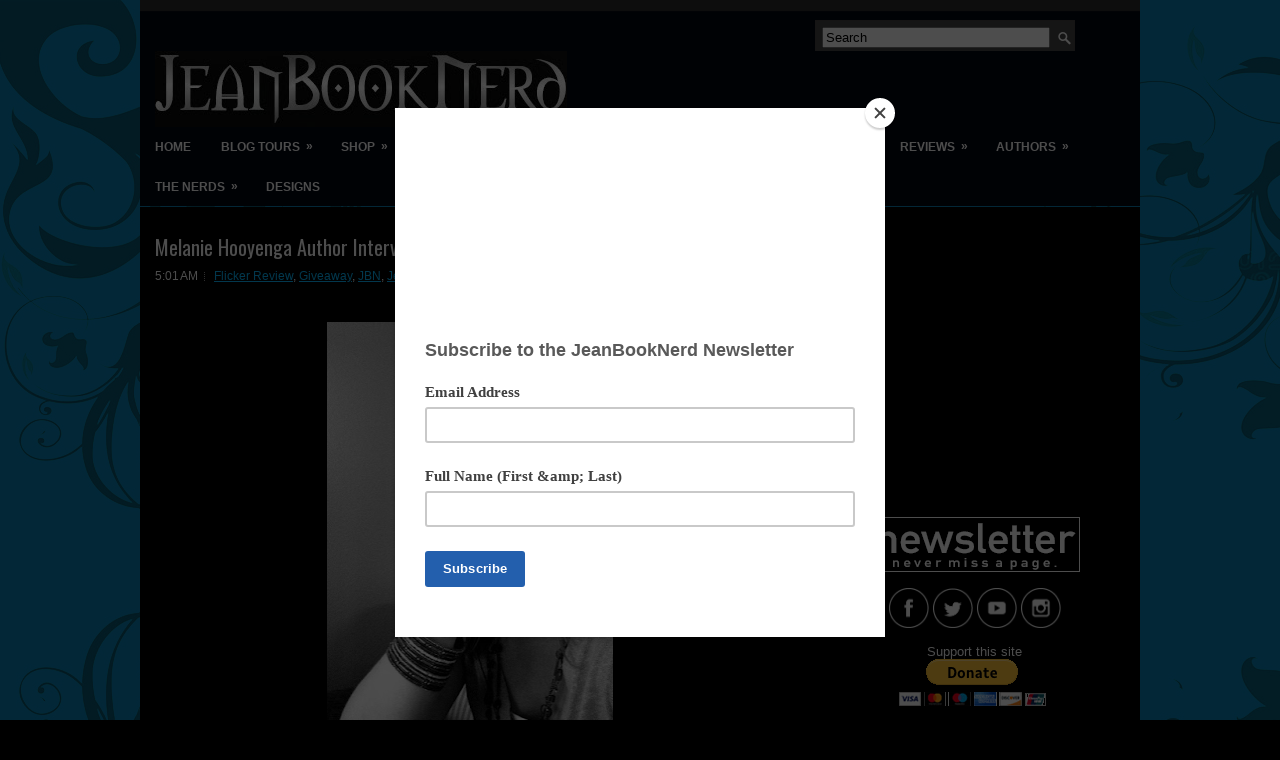

--- FILE ---
content_type: text/html; charset=UTF-8
request_url: https://www.jeanbooknerd.com/2013/03/melanie-hooyenga-author-interview.html
body_size: 38190
content:
<!DOCTYPE html>
<html dir='ltr' xmlns='http://www.w3.org/1999/xhtml' xmlns:b='http://www.google.com/2005/gml/b' xmlns:data='http://www.google.com/2005/gml/data' xmlns:expr='http://www.google.com/2005/gml/expr'>
<head>
<link href='https://www.blogger.com/static/v1/widgets/2944754296-widget_css_bundle.css' rel='stylesheet' type='text/css'/>
<script async='async' data-ad-client='ca-pub-1575677157857182' src='https://pagead2.googlesyndication.com/pagead/js/adsbygoogle.js'></script>
<!-- 952999f0ff9eaade14b39a155a31babe55cee84405dddc2f30 -->
<!-- google.com, pub-1575677157857182, DIRECT, f08c47fec0942fa0-->
<script data-dojo-config='usePlainJson: true, isDebug: false' src='//downloads.mailchimp.com/js/signup-forms/popup/unique-methods/embed.js' type='text/javascript'></script><script type='text/javascript'>window.dojoRequire(["mojo/signup-forms/Loader"], function(L) { L.start({"baseUrl":"mc.us6.list-manage.com","uuid":"962f94b76d0ed0542d8489798","lid":"a01b93d386","uniqueMethods":true}) })</script>
<script type='text/javascript'>var googletag = googletag || {};googletag.cmd = googletag.cmd || [];(function() {var gads = document.createElement('script');gads.async = true;gads.type = 'text/javascript';var useSSL = 'https:' == document.location.protocol;gads.src = (useSSL ? 'https:' : 'http:') + '//www.googletagservices.com/tag/js/gpt.js';var node = document.getElementsByTagName('script')[0];node.parentNode.insertBefore(gads, node);})();</script><script src='https://d5pfnesb3enry.cloudfront.net/js/ss_verify.js?element=div-ss-ad-280611-26689492,div-ss-ad-280611-32264332' type='text/javascript'></script><script type='text/javascript'>googletag.cmd.push(function() {googletag.defineSlot('/23874932/com.jeanbooknerd.www//-1', [300, 250], 'div-ss-ad-280611-26689492').addService(googletag.pubads());googletag.pubads().enableSingleRequest();googletag.enableServices();});googletag.cmd.push(function() {googletag.defineSlot('/23874932/com.jeanbooknerd.www//-2', [728, 90], 'div-ss-ad-280611-32264332').addService(googletag.pubads());googletag.pubads().enableSingleRequest();googletag.enableServices();});</script>
<link href="//fonts.googleapis.com/css?family=Oswald" rel="stylesheet" type="text/css">
<meta content='text/html; charset=UTF-8' http-equiv='Content-Type'/>
<meta content='blogger' name='generator'/>
<link href='https://www.jeanbooknerd.com/favicon.ico' rel='icon' type='image/x-icon'/>
<link href='https://www.jeanbooknerd.com/2013/03/melanie-hooyenga-author-interview.html' rel='canonical'/>
<link rel="alternate" type="application/atom+xml" title="JeanBookNerd - Atom" href="https://www.jeanbooknerd.com/feeds/posts/default" />
<link rel="alternate" type="application/rss+xml" title="JeanBookNerd - RSS" href="https://www.jeanbooknerd.com/feeds/posts/default?alt=rss" />
<link rel="service.post" type="application/atom+xml" title="JeanBookNerd - Atom" href="https://www.blogger.com/feeds/4293282810260463169/posts/default" />

<link rel="alternate" type="application/atom+xml" title="JeanBookNerd - Atom" href="https://www.jeanbooknerd.com/feeds/3999948304925823333/comments/default" />
<!--Can't find substitution for tag [blog.ieCssRetrofitLinks]-->
<link href='https://blogger.googleusercontent.com/img/b/R29vZ2xl/AVvXsEhSrzi74qdv38MR6X3NxJezJYulxi7mslLXKzZBVk_lLea5YLL5ujgn27KKdT98i5_wFBCaJrL1dmorsd8mWUmIkZ2MoLowjPufaXXFWY58_kNqDoZZcqfeZ224LX0LxfPB9hXj-4efvsKJ/s400/6572696.jpg' rel='image_src'/>
<meta content='https://www.jeanbooknerd.com/2013/03/melanie-hooyenga-author-interview.html' property='og:url'/>
<meta content='Melanie Hooyenga Author Interview' property='og:title'/>
<meta content='Jean BookNerd is a multi-media outlet focusing on the promotions of television, film, books, and other forms of entertainment.' property='og:description'/>
<meta content='https://blogger.googleusercontent.com/img/b/R29vZ2xl/AVvXsEhSrzi74qdv38MR6X3NxJezJYulxi7mslLXKzZBVk_lLea5YLL5ujgn27KKdT98i5_wFBCaJrL1dmorsd8mWUmIkZ2MoLowjPufaXXFWY58_kNqDoZZcqfeZ224LX0LxfPB9hXj-4efvsKJ/w1200-h630-p-k-no-nu/6572696.jpg' property='og:image'/>
<!-- Start www.bloggertipandtrick.net: Changing the Blogger Title Tag -->
<title>Melanie Hooyenga Author Interview ~ JeanBookNerd</title>
<!-- End www.bloggertipandtrick.net: Changing the Blogger Title Tag -->
<link href='YOUR-FAVICON-URL' rel='shortcut icon' type='image/vnd.microsoft.icon'/>
<style id='page-skin-1' type='text/css'><!--
/*
body#layout ul{list-style-type:none;list-style:none}
body#layout ul li{list-style-type:none;list-style:none}
body#layout #myGallery{display:none}
body#layout .posts{display:none}
body#layout .fp-slider{display:none}
body#layout #navcontainer{display:none}
body#layout .menu-secondary-wrap{display:none}
body#layout .menu-secondary-container{display:none}
body#layout #skiplinks{display:none}
body#layout .feedtwitter{display:none}
body#layout #header-wrapper {margin-bottom:10px;min-height:120px;}
body#layout .social-profiles-widget h3 {display:none;}
/* Variable definitions
====================
<Variable name="bgcolor" description="Page Background Color"
type="color" default="#fff">
<Variable name="textcolor" description="Text Color"
type="color" default="#333">
<Variable name="linkcolor" description="Link Color"
type="color" default="#58a">
<Variable name="pagetitlecolor" description="Blog Title Color"
type="color" default="#666">
<Variable name="descriptioncolor" description="Blog Description Color"
type="color" default="#999">
<Variable name="titlecolor" description="Post Title Color"
type="color" default="#c60">
<Variable name="bordercolor" description="Border Color"
type="color" default="#ccc">
<Variable name="sidebarcolor" description="Sidebar Title Color"
type="color" default="#999">
<Variable name="sidebartextcolor" description="Sidebar Text Color"
type="color" default="#666">
<Variable name="visitedlinkcolor" description="Visited Link Color"
type="color" default="#999">
<Variable name="bodyfont" description="Text Font"
type="font" default="normal normal 100% Georgia, Serif">
<Variable name="headerfont" description="Sidebar Title Font"
type="font"
default="normal normal 78% 'Trebuchet MS',Trebuchet,Arial,Verdana,Sans-serif">
<Variable name="pagetitlefont" description="Blog Title Font"
type="font"
default="normal normal 200% Georgia, Serif">
<Variable name="descriptionfont" description="Blog Description Font"
type="font"
default="normal normal 78% 'Trebuchet MS', Trebuchet, Arial, Verdana, Sans-serif">
<Variable name="postfooterfont" description="Post Footer Font"
type="font"
default="normal normal 78% 'Trebuchet MS', Trebuchet, Arial, Verdana, Sans-serif">
<Variable name="startSide" description="Side where text starts in blog language"
type="automatic" default="left">
<Variable name="endSide" description="Side where text ends in blog language"
type="automatic" default="right">
*/
/* Use this with templates/template-twocol.html */
body{background: #000000 url(https://blogger.googleusercontent.com/img/b/R29vZ2xl/AVvXsEgvjmqNEAOptX1fbCBdlbxWPKthYVtzKNFkyCMlF7p58hhlnlyIIxKLk3PXjANftgdJdz6D5K-DiCHu0WkX5iPxM9spuedkIGiAIIpEeIi_MrSTz39F4Ez8_kQEOF5jRzWZtGFHmGojpcCF/s1600/jbn_bg_fog.jpg);
background-attachment:fixed;
left top repeat-x;color:#FFFEFE;font-family: Arial, Helvetica, Sans-serif;font-size: 13px;margin:0px;padding:0px;}
a:link,a:visited{color:#05B7FF;text-decoration:underline;outline:none;}
a:hover{color:#62D2FF;text-decoration:none;outline:none;}
a img{border-width:0}</div>
/* Header-----------------------------------------------*/
#header-wrapper{width:1000px;margin:0px auto 0px;height:68px;padding:24px 0px 23px 0px;overflow:hidden;}
#header-inner{background-position:center;margin-left:auto;margin-right:auto}
#header{margin:0;border:0 solid #cccccc;color:#666666;float:left;width:46%;overflow:hidden;}
#header h1{color:#CBD5D7;text-shadow:0px 1px 0px #000;margin:0 5px 0;padding:0px 0px 0px 15px;font-family:&#39;Oswald&#39;,Arial,Helvetica,Sans-serif;font-weight:bold;font-size:32px;line-height:32px;}
#header .description{padding-left:22px;color:#CBD5D7;text-shadow:0px 1px 0px #000;line-height:14px;font-size:14px;padding-top:0px;margin-top:10px;font-family:Arial,Helvetica,Sans-serif;}
#header h1 a,#header h1 a:visited{color:#CBD5D7;text-decoration:none}
#header h2{padding-left:5px;color:#CBD5D7;font:14px Arial,Helvetica,Sans-serif}
#header2{float:right;width:52%;margin-right:0px;padding-right:0px;overflow:hidden;}
#header2 .widget{padding:0px 15px 0px 0px;float:right}
.social-profiles-widget img{margin:0 4px 0 0}
.social-profiles-widget img:hover{opacity:0.8}
#top-social-profiles{padding-top:10px;height:32px;text-align:right}
#top-social-profiles img{margin:0 0 0 6px !important}
#top-social-profiles img:hover{opacity:0.8}
#top-social-profiles .widget-container{background:none;padding:0;border:0}
/* Outer-Wrapper----------------------------------------------- */
#outer-wrapper{width:1000px;margin:0px auto 0px;padding:0px;text-align:left;background: url(https://blogger.googleusercontent.com/img/b/R29vZ2xl/AVvXsEgOUyGS3j7J0meijVDinhpGs1SUkw2JWfE5tx6nZA-QhHLDJCWaBzj1gllxMBUrTPVY5VMOqmcKK9AXtVxLu_GUszJRvKVgD1muluq8bfwUsS9xid26q5rgr0gtyUXbzIGYYgiCb6xU7ow/s0/container-bg.png) left top repeat-x;}
#content-wrapper{background:#000000;padding:15px;}
#main-wrapper{width:640px;float:left;margin:0px;padding:15px 0px 15px 0px;word-wrap:break-word;overflow:hidden;}
#rsidebar-wrapper{width:301px;float:right;margin:0px;padding:15px 0px 15px 11px;word-wrap:break-word;overflow:hidden;}
/* Headings----------------------------------------------- */
h2{}
/* Posts-----------------------------------------------*/
h2.date-header{margin:1.5em 0 .5em;display:none;}
.wrapfullpost{}
.post{margin-bottom:15px;}
.post-title{color:#FFFFFF;margin:0 0 10px 0;padding:0;font-family:Arial, Helvetica, Sans-serif;font-size:20px;line-height:20px;font-weight:normal;}
.post-title a,.post-title a:visited,.post-title strong{display:block;text-decoration:none;color:#FFFFFF;text-decoration:none;}
.post-title strong,.post-title a:hover{color:#05B7FF;text-decoration:none;}
.post-body{margin:0px;padding:0px 10px 0px 0px;font-family:Arial, Helvetica, Sans-serif;font-size:12px;line-height: 20px;}
.post-footer{margin:5px 0;}
.comment-link{margin-left:.6em}
.post-body img{padding:3px;}
.postmeta-primary{color:#FFF;font-size:12px;line-height:18px;padding:0 0 5px 0}
.postmeta-secondary{color:#FFF;font-size:12px;line-height:18px;padding:0 0 10px 0}
.postmeta-primary span,.postmeta-secondary span{background:url(https://blogger.googleusercontent.com/img/b/R29vZ2xl/AVvXsEjapFB9AzNz-svO_ZwUFl4Mq6469zgHlteFmD25wDCHu0kLyKy2i9uo9-uB9cDjbiYq4Wo-8q5T6bMQqO022w6sjMIFvL4-rCvm44a-mHlee2HGvJqH0cUE_n1sFqpHudFQ72-j7ALOYHA/s0/meta-separator.png) left center no-repeat;padding:3px 0 3px 10px}
.postmeta-primary span:first-child,.postmeta-secondary span:first-child{background:none;padding-left:0}
.readmore{margin-bottom:5px;float:right}
.readmore a{color:#fff;background:#373737 url(https://blogger.googleusercontent.com/img/b/R29vZ2xl/AVvXsEjk7IqBF2x13Ie_9tJ5v8LXt0g9LZ0mtBYabDtIyiJ-z9q5mtNAJolFh0gXXJ4J8kiPNdGhRDt4zxxMDcPIBw2nhkuY0-_YK1P8wK6xyW166-P1i20uqImbbryzYP6QQPcFL6sy9NfRWqo/s0/readmore-bg.png) left top repeat-x;border:1px solid #373737;padding:8px 14px;display:inline-block;font-size:12px;line-height:12px;text-decoration:none;text-transform:uppercase}
.readmore a:hover{color:#FFF;background:#00B6FF url(https://blogger.googleusercontent.com/img/b/R29vZ2xl/AVvXsEjk7IqBF2x13Ie_9tJ5v8LXt0g9LZ0mtBYabDtIyiJ-z9q5mtNAJolFh0gXXJ4J8kiPNdGhRDt4zxxMDcPIBw2nhkuY0-_YK1P8wK6xyW166-P1i20uqImbbryzYP6QQPcFL6sy9NfRWqo/s0/readmore-bg.png) left -126px repeat-x;border:1px solid #00B6FF;text-decoration:none}
/* Sidebar Content----------------------------------------------- */
.sidebar{margin:0 0 10px 0;font-size:13px;color:#FEFEFE;}
.sidebar a{text-decoration:none;color:#FEFEFE;}
.sidebar a:hover{text-decoration:none;color:#02BBF3;}
.sidebar h2, h3.widgettitle{background:#373737;margin:0 -15px 10px 0;padding:10px 0 10px 10px;-moz-border-radius:5px 0 0 5px;-khtml-border-radius:5px 0 0 5px;-webkit-border-radius:5px 0 0 5px;border-radius:5px 0 0 5px;color:#FFF;font-size:16px;line-height:16px;font-family:Arial,Helvetica,Sans-serif;font-weight:bold;text-decoration:none;text-transform:uppercase;}
.sidebar ul{list-style-type:none;list-style:none;margin:0px;padding:0px;}
.sidebar ul li{padding:0 0 9px 12px;margin:0 0 8px 0;background:url(https://blogger.googleusercontent.com/img/b/R29vZ2xl/AVvXsEjZW3fGvjrQfOegWR4ysX3Y4rFjCr-cc6P1QeuQyWS_TSJuMKHM9ZfDsbFHBCvtXgINiOfnCB37fjNr0qIY64-_6ESm6qCq3g1kuxDUlYaFH1PPzeLlcNIUYsIcFLD3lINo0YTHkNmIVuU/s0/widget-list.png) left 4px no-repeat;border-bottom:1px dashed #454343;}
.sidebar .widget{margin:0 0 15px 0;padding:0;color:#FEFEFE;font-size:13px;}
.main .widget{margin:0 0 5px;padding:0 0 2px}
.main .Blog{border-bottom-width:0}
.widget-container{list-style-type:none;list-style:none;margin:0 0 15px 0;padding:0;color:#FEFEFE;font-size:13px}
/* FOOTER ----------------------------------------------- */
#footer{margin-bottom:15px;padding:10px 0;background:#080808;margin-top:10px;height:30px;overflow:hidden;}
#copyrights{color:#FFF;float:left;padding-left:15px;width:440px;height:30px;overflow:hidden;}
#copyrights a{color:#FFF}
#copyrights a:hover{color:#FFF;text-decoration:none}
#credits{color:#FFF;font-size:11px;float:right;text-align:right;padding-right:15px;width:440px;height:30px;overflow:hidden;}
#credits a{color:#FFF;text-decoration:none}
#credits a:hover{text-decoration:none;color:#FFF}
/* Search ----------------------------------------------- */
#search{border:1px solid #454343;background:#474646 url(https://blogger.googleusercontent.com/img/b/R29vZ2xl/AVvXsEjTTI1l3C8aHrBbw5Y6cUKfF-ZxgRZRj_OKLehyF22kWhADnnwLUdTmDwBAtOYQ9w8ULSbPXmGYWToalUiefmo_kTHk4ST-CJNUSpltbViIcoIQx-IhowBnOWL0IDgwJ878XD_rHR0hgJQ/s0/search.png) 99% 50% no-repeat;text-align:left;padding:6px 24px 6px 6px}
#
#s{background:none;color:#FFF;border:0;width:100%;padding:0;margin:0;outline:none}
#content-search{width:300px;padding:15px 0}
#topsearch{float:right;margin:20px 15px 0 0}
#topsearch #s{width:220px}
/* Comments----------------------------------------------- */
#comments{padding:10px;}
#comments h4{font-size:16px;font-weight:bold;margin:1em 0;color:#fff;}
#comments-block3{padding:0;margin:0;float:left;overflow:hidden;position:relative;}
#comment-name-url{width:465px;float:left}
#comment-date{width:465px;float:left;margin-top:5px;font-size:10px;}
#comment-header{float:left;padding:5px 0 40px 10px;margin:5px 0px 15px 0px;position:relative;background-color:#fff;border:1px dashed #ddd;}
.avatar-image-container{background:url(https://blogger.googleusercontent.com/img/b/R29vZ2xl/AVvXsEh4G7unQ6P7ohm1DAcam87mqefkzXkuC4qboh5uasvSIZAMR4qFA44BSWas1F4UyCxpMoGSCHp7B63Pz8B4L8o3X4vdFr9f11Dm33AY-f-vu2sgRSuLKE0m1U3x4BydRUmcPUkna5JNhvc/s0/comment-avatar.jpg);width:32px;height:32px;float:right;margin:5px 10px 5px 5px;border:1px solid #ddd;}
.avatar-image-container img{width:32px;height:32px;}
a.comments-autor-name{color:#fff;font:normal bold 14px Arial,Tahoma,Verdana}
a.says{color:#fff;font:normal 14px Arial,Tahoma,Verdana}
.says a:hover{text-decoration:none}
.deleted-comment{font-style:italic;color:gray}
#blog-pager-newer-link{float:left}
#blog-pager-older-link{float:right}
#blog-pager{text-align:center}
.feed-links{clear:both;line-height:2.5em}
/* Profile ----------------------------------------------- */
.profile-img{float:left;margin-top:0;margin-right:5px;margin-bottom:5px;margin-left:0;padding:4px;border:1px solid #cccccc}
.profile-data{margin:0;text-transform:uppercase;letter-spacing:.1em;font:normal normal 78% 'Trebuchet MS', Trebuchet, Arial, Verdana, Sans-serif;color:#999999;font-weight:bold;line-height:1.6em}
.profile-datablock{margin:.5em 0 .5em}
.profile-textblock{margin:0.5em 0;line-height:1.6em}
.avatar-image-container{background:url(https://blogger.googleusercontent.com/img/b/R29vZ2xl/AVvXsEh4G7unQ6P7ohm1DAcam87mqefkzXkuC4qboh5uasvSIZAMR4qFA44BSWas1F4UyCxpMoGSCHp7B63Pz8B4L8o3X4vdFr9f11Dm33AY-f-vu2sgRSuLKE0m1U3x4BydRUmcPUkna5JNhvc/s0/comment-avatar.jpg);width:32px;height:32px;float:right;margin:5px 10px 5px 5px;border:1px solid #ddd;}
.avatar-image-container img{width:32px;height:32px;}
.profile-link{font:normal normal 78% 'Trebuchet MS', Trebuchet, Arial, Verdana, Sans-serif;text-transform:uppercase;letter-spacing:.1em}
#navbar-iframe{height:0;visibility:hidden;display:none;}

--></style>
<script src='https://ajax.googleapis.com/ajax/libs/jquery/1.8.0/jquery.min.js' type='text/javascript'></script>
<script type='text/javascript'>
//<![CDATA[

(function($){
	/* hoverIntent by Brian Cherne */
	$.fn.hoverIntent = function(f,g) {
		// default configuration options
		var cfg = {
			sensitivity: 7,
			interval: 100,
			timeout: 0
		};
		// override configuration options with user supplied object
		cfg = $.extend(cfg, g ? { over: f, out: g } : f );

		// instantiate variables
		// cX, cY = current X and Y position of mouse, updated by mousemove event
		// pX, pY = previous X and Y position of mouse, set by mouseover and polling interval
		var cX, cY, pX, pY;

		// A private function for getting mouse position
		var track = function(ev) {
			cX = ev.pageX;
			cY = ev.pageY;
		};

		// A private function for comparing current and previous mouse position
		var compare = function(ev,ob) {
			ob.hoverIntent_t = clearTimeout(ob.hoverIntent_t);
			// compare mouse positions to see if they've crossed the threshold
			if ( ( Math.abs(pX-cX) + Math.abs(pY-cY) ) < cfg.sensitivity ) {
				$(ob).unbind("mousemove",track);
				// set hoverIntent state to true (so mouseOut can be called)
				ob.hoverIntent_s = 1;
				return cfg.over.apply(ob,[ev]);
			} else {
				// set previous coordinates for next time
				pX = cX; pY = cY;
				// use self-calling timeout, guarantees intervals are spaced out properly (avoids JavaScript timer bugs)
				ob.hoverIntent_t = setTimeout( function(){compare(ev, ob);} , cfg.interval );
			}
		};

		// A private function for delaying the mouseOut function
		var delay = function(ev,ob) {
			ob.hoverIntent_t = clearTimeout(ob.hoverIntent_t);
			ob.hoverIntent_s = 0;
			return cfg.out.apply(ob,[ev]);
		};

		// A private function for handling mouse 'hovering'
		var handleHover = function(e) {
			// next three lines copied from jQuery.hover, ignore children onMouseOver/onMouseOut
			var p = (e.type == "mouseover" ? e.fromElement : e.toElement) || e.relatedTarget;
			while ( p && p != this ) { try { p = p.parentNode; } catch(e) { p = this; } }
			if ( p == this ) { return false; }

			// copy objects to be passed into t (required for event object to be passed in IE)
			var ev = jQuery.extend({},e);
			var ob = this;

			// cancel hoverIntent timer if it exists
			if (ob.hoverIntent_t) { ob.hoverIntent_t = clearTimeout(ob.hoverIntent_t); }

			// else e.type == "onmouseover"
			if (e.type == "mouseover") {
				// set "previous" X and Y position based on initial entry point
				pX = ev.pageX; pY = ev.pageY;
				// update "current" X and Y position based on mousemove
				$(ob).bind("mousemove",track);
				// start polling interval (self-calling timeout) to compare mouse coordinates over time
				if (ob.hoverIntent_s != 1) { ob.hoverIntent_t = setTimeout( function(){compare(ev,ob);} , cfg.interval );}

			// else e.type == "onmouseout"
			} else {
				// unbind expensive mousemove event
				$(ob).unbind("mousemove",track);
				// if hoverIntent state is true, then call the mouseOut function after the specified delay
				if (ob.hoverIntent_s == 1) { ob.hoverIntent_t = setTimeout( function(){delay(ev,ob);} , cfg.timeout );}
			}
		};

		// bind the function to the two event listeners
		return this.mouseover(handleHover).mouseout(handleHover);
	};
	
})(jQuery);

//]]>
</script>
<script type='text/javascript'>
//<![CDATA[

/*
 * Superfish v1.4.8 - jQuery menu widget
 * Copyright (c) 2008 Joel Birch
 *
 * Dual licensed under the MIT and GPL licenses:
 * 	http://www.opensource.org/licenses/mit-license.php
 * 	http://www.gnu.org/licenses/gpl.html
 *
 * CHANGELOG: http://users.tpg.com.au/j_birch/plugins/superfish/changelog.txt
 */

;(function($){
	$.fn.superfish = function(op){

		var sf = $.fn.superfish,
			c = sf.c,
			$arrow = $(['<span class="',c.arrowClass,'"> &#187;</span>'].join('')),
			over = function(){
				var $$ = $(this), menu = getMenu($$);
				clearTimeout(menu.sfTimer);
				$$.showSuperfishUl().siblings().hideSuperfishUl();
			},
			out = function(){
				var $$ = $(this), menu = getMenu($$), o = sf.op;
				clearTimeout(menu.sfTimer);
				menu.sfTimer=setTimeout(function(){
					o.retainPath=($.inArray($$[0],o.$path)>-1);
					$$.hideSuperfishUl();
					if (o.$path.length && $$.parents(['li.',o.hoverClass].join('')).length<1){over.call(o.$path);}
				},o.delay);	
			},
			getMenu = function($menu){
				var menu = $menu.parents(['ul.',c.menuClass,':first'].join(''))[0];
				sf.op = sf.o[menu.serial];
				return menu;
			},
			addArrow = function($a){ $a.addClass(c.anchorClass).append($arrow.clone()); };
			
		return this.each(function() {
			var s = this.serial = sf.o.length;
			var o = $.extend({},sf.defaults,op);
			o.$path = $('li.'+o.pathClass,this).slice(0,o.pathLevels).each(function(){
				$(this).addClass([o.hoverClass,c.bcClass].join(' '))
					.filter('li:has(ul)').removeClass(o.pathClass);
			});
			sf.o[s] = sf.op = o;
			
			$('li:has(ul)',this)[($.fn.hoverIntent && !o.disableHI) ? 'hoverIntent' : 'hover'](over,out).each(function() {
				if (o.autoArrows) addArrow( $('>a:first-child',this) );
			})
			.not('.'+c.bcClass)
				.hideSuperfishUl();
			
			var $a = $('a',this);
			$a.each(function(i){
				var $li = $a.eq(i).parents('li');
				$a.eq(i).focus(function(){over.call($li);}).blur(function(){out.call($li);});
			});
			o.onInit.call(this);
			
		}).each(function() {
			var menuClasses = [c.menuClass];
			if (sf.op.dropShadows  && !($.browser.msie && $.browser.version < 7)) menuClasses.push(c.shadowClass);
			$(this).addClass(menuClasses.join(' '));
		});
	};

	var sf = $.fn.superfish;
	sf.o = [];
	sf.op = {};
	sf.IE7fix = function(){
		var o = sf.op;
		if ($.browser.msie && $.browser.version > 6 && o.dropShadows && o.animation.opacity!=undefined)
			this.toggleClass(sf.c.shadowClass+'-off');
		};
	sf.c = {
		bcClass     : 'sf-breadcrumb',
		menuClass   : 'sf-js-enabled',
		anchorClass : 'sf-with-ul',
		arrowClass  : 'sf-sub-indicator',
		shadowClass : 'sf-shadow'
	};
	sf.defaults = {
		hoverClass	: 'sfHover',
		pathClass	: 'overideThisToUse',
		pathLevels	: 1,
		delay		: 800,
		animation	: {opacity:'show'},
		speed		: 'normal',
		autoArrows	: true,
		dropShadows : true,
		disableHI	: false,		// true disables hoverIntent detection
		onInit		: function(){}, // callback functions
		onBeforeShow: function(){},
		onShow		: function(){},
		onHide		: function(){}
	};
	$.fn.extend({
		hideSuperfishUl : function(){
			var o = sf.op,
				not = (o.retainPath===true) ? o.$path : '';
			o.retainPath = false;
			var $ul = $(['li.',o.hoverClass].join(''),this).add(this).not(not).removeClass(o.hoverClass)
					.find('>ul').hide().css('visibility','hidden');
			o.onHide.call($ul);
			return this;
		},
		showSuperfishUl : function(){
			var o = sf.op,
				sh = sf.c.shadowClass+'-off',
				$ul = this.addClass(o.hoverClass)
					.find('>ul:hidden').css('visibility','visible');
			sf.IE7fix.call($ul);
			o.onBeforeShow.call($ul);
			$ul.animate(o.animation,o.speed,function(){ sf.IE7fix.call($ul); o.onShow.call($ul); });
			return this;
		}
	});

})(jQuery);



//]]>
</script>
<script type='text/javascript'>
//<![CDATA[

/*
 * jQuery Cycle Plugin (with Transition Definitions)
 * Examples and documentation at: http://jquery.malsup.com/cycle/
 * Copyright (c) 2007-2010 M. Alsup
 * Version: 2.88 (08-JUN-2010)
 * Dual licensed under the MIT and GPL licenses.
 * http://jquery.malsup.com/license.html
 * Requires: jQuery v1.2.6 or later
 */
(function($){var ver="2.88";if($.support==undefined){$.support={opacity:!($.browser.msie)};}function debug(s){if($.fn.cycle.debug){log(s);}}function log(){if(window.console&&window.console.log){window.console.log("[cycle] "+Array.prototype.join.call(arguments," "));}}$.fn.cycle=function(options,arg2){var o={s:this.selector,c:this.context};if(this.length===0&&options!="stop"){if(!$.isReady&&o.s){log("DOM not ready, queuing slideshow");$(function(){$(o.s,o.c).cycle(options,arg2);});return this;}log("terminating; zero elements found by selector"+($.isReady?"":" (DOM not ready)"));return this;}return this.each(function(){var opts=handleArguments(this,options,arg2);if(opts===false){return;}opts.updateActivePagerLink=opts.updateActivePagerLink||$.fn.cycle.updateActivePagerLink;if(this.cycleTimeout){clearTimeout(this.cycleTimeout);}this.cycleTimeout=this.cyclePause=0;var $cont=$(this);var $slides=opts.slideExpr?$(opts.slideExpr,this):$cont.children();var els=$slides.get();if(els.length<2){log("terminating; too few slides: "+els.length);return;}var opts2=buildOptions($cont,$slides,els,opts,o);if(opts2===false){return;}var startTime=opts2.continuous?10:getTimeout(els[opts2.currSlide],els[opts2.nextSlide],opts2,!opts2.rev);if(startTime){startTime+=(opts2.delay||0);if(startTime<10){startTime=10;}debug("first timeout: "+startTime);this.cycleTimeout=setTimeout(function(){go(els,opts2,0,(!opts2.rev&&!opts.backwards));},startTime);}});};function handleArguments(cont,options,arg2){if(cont.cycleStop==undefined){cont.cycleStop=0;}if(options===undefined||options===null){options={};}if(options.constructor==String){switch(options){case"destroy":case"stop":var opts=$(cont).data("cycle.opts");if(!opts){return false;}cont.cycleStop++;if(cont.cycleTimeout){clearTimeout(cont.cycleTimeout);}cont.cycleTimeout=0;$(cont).removeData("cycle.opts");if(options=="destroy"){destroy(opts);}return false;case"toggle":cont.cyclePause=(cont.cyclePause===1)?0:1;checkInstantResume(cont.cyclePause,arg2,cont);return false;case"pause":cont.cyclePause=1;return false;case"resume":cont.cyclePause=0;checkInstantResume(false,arg2,cont);return false;case"prev":case"next":var opts=$(cont).data("cycle.opts");if(!opts){log('options not found, "prev/next" ignored');return false;}$.fn.cycle[options](opts);return false;default:options={fx:options};}return options;}else{if(options.constructor==Number){var num=options;options=$(cont).data("cycle.opts");if(!options){log("options not found, can not advance slide");return false;}if(num<0||num>=options.elements.length){log("invalid slide index: "+num);return false;}options.nextSlide=num;if(cont.cycleTimeout){clearTimeout(cont.cycleTimeout);cont.cycleTimeout=0;}if(typeof arg2=="string"){options.oneTimeFx=arg2;}go(options.elements,options,1,num>=options.currSlide);return false;}}return options;function checkInstantResume(isPaused,arg2,cont){if(!isPaused&&arg2===true){var options=$(cont).data("cycle.opts");if(!options){log("options not found, can not resume");return false;}if(cont.cycleTimeout){clearTimeout(cont.cycleTimeout);cont.cycleTimeout=0;}go(options.elements,options,1,(!opts.rev&&!opts.backwards));}}}function removeFilter(el,opts){if(!$.support.opacity&&opts.cleartype&&el.style.filter){try{el.style.removeAttribute("filter");}catch(smother){}}}function destroy(opts){if(opts.next){$(opts.next).unbind(opts.prevNextEvent);}if(opts.prev){$(opts.prev).unbind(opts.prevNextEvent);}if(opts.pager||opts.pagerAnchorBuilder){$.each(opts.pagerAnchors||[],function(){this.unbind().remove();});}opts.pagerAnchors=null;if(opts.destroy){opts.destroy(opts);}}function buildOptions($cont,$slides,els,options,o){var opts=$.extend({},$.fn.cycle.defaults,options||{},$.metadata?$cont.metadata():$.meta?$cont.data():{});if(opts.autostop){opts.countdown=opts.autostopCount||els.length;}var cont=$cont[0];$cont.data("cycle.opts",opts);opts.$cont=$cont;opts.stopCount=cont.cycleStop;opts.elements=els;opts.before=opts.before?[opts.before]:[];opts.after=opts.after?[opts.after]:[];opts.after.unshift(function(){opts.busy=0;});if(!$.support.opacity&&opts.cleartype){opts.after.push(function(){removeFilter(this,opts);});}if(opts.continuous){opts.after.push(function(){go(els,opts,0,(!opts.rev&&!opts.backwards));});}saveOriginalOpts(opts);if(!$.support.opacity&&opts.cleartype&&!opts.cleartypeNoBg){clearTypeFix($slides);}if($cont.css("position")=="static"){$cont.css("position","relative");}if(opts.width){$cont.width(opts.width);}if(opts.height&&opts.height!="auto"){$cont.height(opts.height);}if(opts.startingSlide){opts.startingSlide=parseInt(opts.startingSlide);}else{if(opts.backwards){opts.startingSlide=els.length-1;}}if(opts.random){opts.randomMap=[];for(var i=0;i<els.length;i++){opts.randomMap.push(i);}opts.randomMap.sort(function(a,b){return Math.random()-0.5;});opts.randomIndex=1;opts.startingSlide=opts.randomMap[1];}else{if(opts.startingSlide>=els.length){opts.startingSlide=0;}}opts.currSlide=opts.startingSlide||0;var first=opts.startingSlide;$slides.css({position:"absolute",top:0,left:0}).hide().each(function(i){var z;if(opts.backwards){z=first?i<=first?els.length+(i-first):first-i:els.length-i;}else{z=first?i>=first?els.length-(i-first):first-i:els.length-i;}$(this).css("z-index",z);});$(els[first]).css("opacity",1).show();removeFilter(els[first],opts);if(opts.fit&&opts.width){$slides.width(opts.width);}if(opts.fit&&opts.height&&opts.height!="auto"){$slides.height(opts.height);}var reshape=opts.containerResize&&!$cont.innerHeight();if(reshape){var maxw=0,maxh=0;for(var j=0;j<els.length;j++){var $e=$(els[j]),e=$e[0],w=$e.outerWidth(),h=$e.outerHeight();if(!w){w=e.offsetWidth||e.width||$e.attr("width");}if(!h){h=e.offsetHeight||e.height||$e.attr("height");}maxw=w>maxw?w:maxw;maxh=h>maxh?h:maxh;}if(maxw>0&&maxh>0){$cont.css({width:maxw+"px",height:maxh+"px"});}}if(opts.pause){$cont.hover(function(){this.cyclePause++;},function(){this.cyclePause--;});}if(supportMultiTransitions(opts)===false){return false;}var requeue=false;options.requeueAttempts=options.requeueAttempts||0;$slides.each(function(){var $el=$(this);this.cycleH=(opts.fit&&opts.height)?opts.height:($el.height()||this.offsetHeight||this.height||$el.attr("height")||0);this.cycleW=(opts.fit&&opts.width)?opts.width:($el.width()||this.offsetWidth||this.width||$el.attr("width")||0);if($el.is("img")){var loadingIE=($.browser.msie&&this.cycleW==28&&this.cycleH==30&&!this.complete);var loadingFF=($.browser.mozilla&&this.cycleW==34&&this.cycleH==19&&!this.complete);var loadingOp=($.browser.opera&&((this.cycleW==42&&this.cycleH==19)||(this.cycleW==37&&this.cycleH==17))&&!this.complete);var loadingOther=(this.cycleH==0&&this.cycleW==0&&!this.complete);if(loadingIE||loadingFF||loadingOp||loadingOther){if(o.s&&opts.requeueOnImageNotLoaded&&++options.requeueAttempts<100){log(options.requeueAttempts," - img slide not loaded, requeuing slideshow: ",this.src,this.cycleW,this.cycleH);setTimeout(function(){$(o.s,o.c).cycle(options);},opts.requeueTimeout);requeue=true;return false;}else{log("could not determine size of image: "+this.src,this.cycleW,this.cycleH);}}}return true;});if(requeue){return false;}opts.cssBefore=opts.cssBefore||{};opts.animIn=opts.animIn||{};opts.animOut=opts.animOut||{};$slides.not(":eq("+first+")").css(opts.cssBefore);if(opts.cssFirst){$($slides[first]).css(opts.cssFirst);}if(opts.timeout){opts.timeout=parseInt(opts.timeout);if(opts.speed.constructor==String){opts.speed=$.fx.speeds[opts.speed]||parseInt(opts.speed);}if(!opts.sync){opts.speed=opts.speed/2;}var buffer=opts.fx=="shuffle"?500:250;while((opts.timeout-opts.speed)<buffer){opts.timeout+=opts.speed;}}if(opts.easing){opts.easeIn=opts.easeOut=opts.easing;}if(!opts.speedIn){opts.speedIn=opts.speed;}if(!opts.speedOut){opts.speedOut=opts.speed;}opts.slideCount=els.length;opts.currSlide=opts.lastSlide=first;if(opts.random){if(++opts.randomIndex==els.length){opts.randomIndex=0;}opts.nextSlide=opts.randomMap[opts.randomIndex];}else{if(opts.backwards){opts.nextSlide=opts.startingSlide==0?(els.length-1):opts.startingSlide-1;}else{opts.nextSlide=opts.startingSlide>=(els.length-1)?0:opts.startingSlide+1;}}if(!opts.multiFx){var init=$.fn.cycle.transitions[opts.fx];if($.isFunction(init)){init($cont,$slides,opts);}else{if(opts.fx!="custom"&&!opts.multiFx){log("unknown transition: "+opts.fx,"; slideshow terminating");return false;}}}var e0=$slides[first];if(opts.before.length){opts.before[0].apply(e0,[e0,e0,opts,true]);}if(opts.after.length>1){opts.after[1].apply(e0,[e0,e0,opts,true]);}if(opts.next){$(opts.next).bind(opts.prevNextEvent,function(){return advance(opts,opts.rev?-1:1);});}if(opts.prev){$(opts.prev).bind(opts.prevNextEvent,function(){return advance(opts,opts.rev?1:-1);});}if(opts.pager||opts.pagerAnchorBuilder){buildPager(els,opts);}exposeAddSlide(opts,els);return opts;}function saveOriginalOpts(opts){opts.original={before:[],after:[]};opts.original.cssBefore=$.extend({},opts.cssBefore);opts.original.cssAfter=$.extend({},opts.cssAfter);opts.original.animIn=$.extend({},opts.animIn);opts.original.animOut=$.extend({},opts.animOut);$.each(opts.before,function(){opts.original.before.push(this);});$.each(opts.after,function(){opts.original.after.push(this);});}function supportMultiTransitions(opts){var i,tx,txs=$.fn.cycle.transitions;if(opts.fx.indexOf(",")>0){opts.multiFx=true;opts.fxs=opts.fx.replace(/\s*/g,"").split(",");for(i=0;i<opts.fxs.length;i++){var fx=opts.fxs[i];tx=txs[fx];if(!tx||!txs.hasOwnProperty(fx)||!$.isFunction(tx)){log("discarding unknown transition: ",fx);opts.fxs.splice(i,1);i--;}}if(!opts.fxs.length){log("No valid transitions named; slideshow terminating.");return false;}}else{if(opts.fx=="all"){opts.multiFx=true;opts.fxs=[];for(p in txs){tx=txs[p];if(txs.hasOwnProperty(p)&&$.isFunction(tx)){opts.fxs.push(p);}}}}if(opts.multiFx&&opts.randomizeEffects){var r1=Math.floor(Math.random()*20)+30;for(i=0;i<r1;i++){var r2=Math.floor(Math.random()*opts.fxs.length);opts.fxs.push(opts.fxs.splice(r2,1)[0]);}debug("randomized fx sequence: ",opts.fxs);}return true;}function exposeAddSlide(opts,els){opts.addSlide=function(newSlide,prepend){var $s=$(newSlide),s=$s[0];if(!opts.autostopCount){opts.countdown++;}els[prepend?"unshift":"push"](s);if(opts.els){opts.els[prepend?"unshift":"push"](s);}opts.slideCount=els.length;$s.css("position","absolute");$s[prepend?"prependTo":"appendTo"](opts.$cont);if(prepend){opts.currSlide++;opts.nextSlide++;}if(!$.support.opacity&&opts.cleartype&&!opts.cleartypeNoBg){clearTypeFix($s);}if(opts.fit&&opts.width){$s.width(opts.width);}if(opts.fit&&opts.height&&opts.height!="auto"){$slides.height(opts.height);}s.cycleH=(opts.fit&&opts.height)?opts.height:$s.height();s.cycleW=(opts.fit&&opts.width)?opts.width:$s.width();$s.css(opts.cssBefore);if(opts.pager||opts.pagerAnchorBuilder){$.fn.cycle.createPagerAnchor(els.length-1,s,$(opts.pager),els,opts);}if($.isFunction(opts.onAddSlide)){opts.onAddSlide($s);}else{$s.hide();}};}$.fn.cycle.resetState=function(opts,fx){fx=fx||opts.fx;opts.before=[];opts.after=[];opts.cssBefore=$.extend({},opts.original.cssBefore);opts.cssAfter=$.extend({},opts.original.cssAfter);opts.animIn=$.extend({},opts.original.animIn);opts.animOut=$.extend({},opts.original.animOut);opts.fxFn=null;$.each(opts.original.before,function(){opts.before.push(this);});$.each(opts.original.after,function(){opts.after.push(this);});var init=$.fn.cycle.transitions[fx];if($.isFunction(init)){init(opts.$cont,$(opts.elements),opts);}};function go(els,opts,manual,fwd){if(manual&&opts.busy&&opts.manualTrump){debug("manualTrump in go(), stopping active transition");$(els).stop(true,true);opts.busy=false;}if(opts.busy){debug("transition active, ignoring new tx request");return;}var p=opts.$cont[0],curr=els[opts.currSlide],next=els[opts.nextSlide];if(p.cycleStop!=opts.stopCount||p.cycleTimeout===0&&!manual){return;}if(!manual&&!p.cyclePause&&!opts.bounce&&((opts.autostop&&(--opts.countdown<=0))||(opts.nowrap&&!opts.random&&opts.nextSlide<opts.currSlide))){if(opts.end){opts.end(opts);}return;}var changed=false;if((manual||!p.cyclePause)&&(opts.nextSlide!=opts.currSlide)){changed=true;var fx=opts.fx;curr.cycleH=curr.cycleH||$(curr).height();curr.cycleW=curr.cycleW||$(curr).width();next.cycleH=next.cycleH||$(next).height();next.cycleW=next.cycleW||$(next).width();if(opts.multiFx){if(opts.lastFx==undefined||++opts.lastFx>=opts.fxs.length){opts.lastFx=0;}fx=opts.fxs[opts.lastFx];opts.currFx=fx;}if(opts.oneTimeFx){fx=opts.oneTimeFx;opts.oneTimeFx=null;}$.fn.cycle.resetState(opts,fx);if(opts.before.length){$.each(opts.before,function(i,o){if(p.cycleStop!=opts.stopCount){return;}o.apply(next,[curr,next,opts,fwd]);});}var after=function(){$.each(opts.after,function(i,o){if(p.cycleStop!=opts.stopCount){return;}o.apply(next,[curr,next,opts,fwd]);});};debug("tx firing; currSlide: "+opts.currSlide+"; nextSlide: "+opts.nextSlide);opts.busy=1;if(opts.fxFn){opts.fxFn(curr,next,opts,after,fwd,manual&&opts.fastOnEvent);}else{if($.isFunction($.fn.cycle[opts.fx])){$.fn.cycle[opts.fx](curr,next,opts,after,fwd,manual&&opts.fastOnEvent);}else{$.fn.cycle.custom(curr,next,opts,after,fwd,manual&&opts.fastOnEvent);}}}if(changed||opts.nextSlide==opts.currSlide){opts.lastSlide=opts.currSlide;if(opts.random){opts.currSlide=opts.nextSlide;if(++opts.randomIndex==els.length){opts.randomIndex=0;}opts.nextSlide=opts.randomMap[opts.randomIndex];if(opts.nextSlide==opts.currSlide){opts.nextSlide=(opts.currSlide==opts.slideCount-1)?0:opts.currSlide+1;}}else{if(opts.backwards){var roll=(opts.nextSlide-1)<0;if(roll&&opts.bounce){opts.backwards=!opts.backwards;opts.nextSlide=1;opts.currSlide=0;}else{opts.nextSlide=roll?(els.length-1):opts.nextSlide-1;opts.currSlide=roll?0:opts.nextSlide+1;}}else{var roll=(opts.nextSlide+1)==els.length;if(roll&&opts.bounce){opts.backwards=!opts.backwards;opts.nextSlide=els.length-2;opts.currSlide=els.length-1;}else{opts.nextSlide=roll?0:opts.nextSlide+1;opts.currSlide=roll?els.length-1:opts.nextSlide-1;}}}}if(changed&&opts.pager){opts.updateActivePagerLink(opts.pager,opts.currSlide,opts.activePagerClass);}var ms=0;if(opts.timeout&&!opts.continuous){ms=getTimeout(els[opts.currSlide],els[opts.nextSlide],opts,fwd);}else{if(opts.continuous&&p.cyclePause){ms=10;}}if(ms>0){p.cycleTimeout=setTimeout(function(){go(els,opts,0,(!opts.rev&&!opts.backwards));},ms);}}$.fn.cycle.updateActivePagerLink=function(pager,currSlide,clsName){$(pager).each(function(){$(this).children().removeClass(clsName).eq(currSlide).addClass(clsName);});};function getTimeout(curr,next,opts,fwd){if(opts.timeoutFn){var t=opts.timeoutFn.call(curr,curr,next,opts,fwd);while((t-opts.speed)<250){t+=opts.speed;}debug("calculated timeout: "+t+"; speed: "+opts.speed);if(t!==false){return t;}}return opts.timeout;}$.fn.cycle.next=function(opts){advance(opts,opts.rev?-1:1);};$.fn.cycle.prev=function(opts){advance(opts,opts.rev?1:-1);};function advance(opts,val){var els=opts.elements;var p=opts.$cont[0],timeout=p.cycleTimeout;if(timeout){clearTimeout(timeout);p.cycleTimeout=0;}if(opts.random&&val<0){opts.randomIndex--;if(--opts.randomIndex==-2){opts.randomIndex=els.length-2;}else{if(opts.randomIndex==-1){opts.randomIndex=els.length-1;}}opts.nextSlide=opts.randomMap[opts.randomIndex];}else{if(opts.random){opts.nextSlide=opts.randomMap[opts.randomIndex];}else{opts.nextSlide=opts.currSlide+val;if(opts.nextSlide<0){if(opts.nowrap){return false;}opts.nextSlide=els.length-1;}else{if(opts.nextSlide>=els.length){if(opts.nowrap){return false;}opts.nextSlide=0;}}}}var cb=opts.onPrevNextEvent||opts.prevNextClick;if($.isFunction(cb)){cb(val>0,opts.nextSlide,els[opts.nextSlide]);}go(els,opts,1,val>=0);return false;}function buildPager(els,opts){var $p=$(opts.pager);$.each(els,function(i,o){$.fn.cycle.createPagerAnchor(i,o,$p,els,opts);});opts.updateActivePagerLink(opts.pager,opts.startingSlide,opts.activePagerClass);}$.fn.cycle.createPagerAnchor=function(i,el,$p,els,opts){var a;if($.isFunction(opts.pagerAnchorBuilder)){a=opts.pagerAnchorBuilder(i,el);debug("pagerAnchorBuilder("+i+", el) returned: "+a);}else{a='<a href="#">'+(i+1)+"</a>";}if(!a){return;}var $a=$(a);if($a.parents("body").length===0){var arr=[];if($p.length>1){$p.each(function(){var $clone=$a.clone(true);$(this).append($clone);arr.push($clone[0]);});$a=$(arr);}else{$a.appendTo($p);}}opts.pagerAnchors=opts.pagerAnchors||[];opts.pagerAnchors.push($a);$a.bind(opts.pagerEvent,function(e){e.preventDefault();opts.nextSlide=i;var p=opts.$cont[0],timeout=p.cycleTimeout;if(timeout){clearTimeout(timeout);p.cycleTimeout=0;}var cb=opts.onPagerEvent||opts.pagerClick;if($.isFunction(cb)){cb(opts.nextSlide,els[opts.nextSlide]);}go(els,opts,1,opts.currSlide<i);});if(!/^click/.test(opts.pagerEvent)&&!opts.allowPagerClickBubble){$a.bind("click.cycle",function(){return false;});}if(opts.pauseOnPagerHover){$a.hover(function(){opts.$cont[0].cyclePause++;},function(){opts.$cont[0].cyclePause--;});}};$.fn.cycle.hopsFromLast=function(opts,fwd){var hops,l=opts.lastSlide,c=opts.currSlide;if(fwd){hops=c>l?c-l:opts.slideCount-l;}else{hops=c<l?l-c:l+opts.slideCount-c;}return hops;};function clearTypeFix($slides){debug("applying clearType background-color hack");function hex(s){s=parseInt(s).toString(16);return s.length<2?"0"+s:s;}function getBg(e){for(;e&&e.nodeName.toLowerCase()!="html";e=e.parentNode){var v=$.css(e,"background-color");if(v.indexOf("rgb")>=0){var rgb=v.match(/\d+/g);return"#"+hex(rgb[0])+hex(rgb[1])+hex(rgb[2]);}if(v&&v!="transparent"){return v;}}return"#ffffff";}$slides.each(function(){$(this).css("background-color",getBg(this));});}$.fn.cycle.commonReset=function(curr,next,opts,w,h,rev){$(opts.elements).not(curr).hide();opts.cssBefore.opacity=1;opts.cssBefore.display="block";if(w!==false&&next.cycleW>0){opts.cssBefore.width=next.cycleW;}if(h!==false&&next.cycleH>0){opts.cssBefore.height=next.cycleH;}opts.cssAfter=opts.cssAfter||{};opts.cssAfter.display="none";$(curr).css("zIndex",opts.slideCount+(rev===true?1:0));$(next).css("zIndex",opts.slideCount+(rev===true?0:1));};$.fn.cycle.custom=function(curr,next,opts,cb,fwd,speedOverride){var $l=$(curr),$n=$(next);var speedIn=opts.speedIn,speedOut=opts.speedOut,easeIn=opts.easeIn,easeOut=opts.easeOut;$n.css(opts.cssBefore);if(speedOverride){if(typeof speedOverride=="number"){speedIn=speedOut=speedOverride;}else{speedIn=speedOut=1;}easeIn=easeOut=null;}var fn=function(){$n.animate(opts.animIn,speedIn,easeIn,cb);};$l.animate(opts.animOut,speedOut,easeOut,function(){if(opts.cssAfter){$l.css(opts.cssAfter);}if(!opts.sync){fn();}});if(opts.sync){fn();}};$.fn.cycle.transitions={fade:function($cont,$slides,opts){$slides.not(":eq("+opts.currSlide+")").css("opacity",0);opts.before.push(function(curr,next,opts){$.fn.cycle.commonReset(curr,next,opts);opts.cssBefore.opacity=0;});opts.animIn={opacity:1};opts.animOut={opacity:0};opts.cssBefore={top:0,left:0};}};$.fn.cycle.ver=function(){return ver;};$.fn.cycle.defaults={fx:"fade",timeout:4000,timeoutFn:null,continuous:0,speed:1000,speedIn:null,speedOut:null,next:null,prev:null,onPrevNextEvent:null,prevNextEvent:"click.cycle",pager:null,onPagerEvent:null,pagerEvent:"click.cycle",allowPagerClickBubble:false,pagerAnchorBuilder:null,before:null,after:null,end:null,easing:null,easeIn:null,easeOut:null,shuffle:null,animIn:null,animOut:null,cssBefore:null,cssAfter:null,fxFn:null,height:"auto",startingSlide:0,sync:1,random:0,fit:0,containerResize:1,pause:0,pauseOnPagerHover:0,autostop:0,autostopCount:0,delay:0,slideExpr:null,cleartype:!$.support.opacity,cleartypeNoBg:false,nowrap:0,fastOnEvent:0,randomizeEffects:1,rev:0,manualTrump:true,requeueOnImageNotLoaded:true,requeueTimeout:250,activePagerClass:"activeSlide",updateActivePagerLink:null,backwards:false};})(jQuery);
/*
 * jQuery Cycle Plugin Transition Definitions
 * This script is a plugin for the jQuery Cycle Plugin
 * Examples and documentation at: http://malsup.com/jquery/cycle/
 * Copyright (c) 2007-2010 M. Alsup
 * Version:	 2.72
 * Dual licensed under the MIT and GPL licenses:
 * http://www.opensource.org/licenses/mit-license.php
 * http://www.gnu.org/licenses/gpl.html
 */
(function($){$.fn.cycle.transitions.none=function($cont,$slides,opts){opts.fxFn=function(curr,next,opts,after){$(next).show();$(curr).hide();after();};};$.fn.cycle.transitions.scrollUp=function($cont,$slides,opts){$cont.css("overflow","hidden");opts.before.push($.fn.cycle.commonReset);var h=$cont.height();opts.cssBefore={top:h,left:0};opts.cssFirst={top:0};opts.animIn={top:0};opts.animOut={top:-h};};$.fn.cycle.transitions.scrollDown=function($cont,$slides,opts){$cont.css("overflow","hidden");opts.before.push($.fn.cycle.commonReset);var h=$cont.height();opts.cssFirst={top:0};opts.cssBefore={top:-h,left:0};opts.animIn={top:0};opts.animOut={top:h};};$.fn.cycle.transitions.scrollLeft=function($cont,$slides,opts){$cont.css("overflow","hidden");opts.before.push($.fn.cycle.commonReset);var w=$cont.width();opts.cssFirst={left:0};opts.cssBefore={left:w,top:0};opts.animIn={left:0};opts.animOut={left:0-w};};$.fn.cycle.transitions.scrollRight=function($cont,$slides,opts){$cont.css("overflow","hidden");opts.before.push($.fn.cycle.commonReset);var w=$cont.width();opts.cssFirst={left:0};opts.cssBefore={left:-w,top:0};opts.animIn={left:0};opts.animOut={left:w};};$.fn.cycle.transitions.scrollHorz=function($cont,$slides,opts){$cont.css("overflow","hidden").width();opts.before.push(function(curr,next,opts,fwd){$.fn.cycle.commonReset(curr,next,opts);opts.cssBefore.left=fwd?(next.cycleW-1):(1-next.cycleW);opts.animOut.left=fwd?-curr.cycleW:curr.cycleW;});opts.cssFirst={left:0};opts.cssBefore={top:0};opts.animIn={left:0};opts.animOut={top:0};};$.fn.cycle.transitions.scrollVert=function($cont,$slides,opts){$cont.css("overflow","hidden");opts.before.push(function(curr,next,opts,fwd){$.fn.cycle.commonReset(curr,next,opts);opts.cssBefore.top=fwd?(1-next.cycleH):(next.cycleH-1);opts.animOut.top=fwd?curr.cycleH:-curr.cycleH;});opts.cssFirst={top:0};opts.cssBefore={left:0};opts.animIn={top:0};opts.animOut={left:0};};$.fn.cycle.transitions.slideX=function($cont,$slides,opts){opts.before.push(function(curr,next,opts){$(opts.elements).not(curr).hide();$.fn.cycle.commonReset(curr,next,opts,false,true);opts.animIn.width=next.cycleW;});opts.cssBefore={left:0,top:0,width:0};opts.animIn={width:"show"};opts.animOut={width:0};};$.fn.cycle.transitions.slideY=function($cont,$slides,opts){opts.before.push(function(curr,next,opts){$(opts.elements).not(curr).hide();$.fn.cycle.commonReset(curr,next,opts,true,false);opts.animIn.height=next.cycleH;});opts.cssBefore={left:0,top:0,height:0};opts.animIn={height:"show"};opts.animOut={height:0};};$.fn.cycle.transitions.shuffle=function($cont,$slides,opts){var i,w=$cont.css("overflow","visible").width();$slides.css({left:0,top:0});opts.before.push(function(curr,next,opts){$.fn.cycle.commonReset(curr,next,opts,true,true,true);});if(!opts.speedAdjusted){opts.speed=opts.speed/2;opts.speedAdjusted=true;}opts.random=0;opts.shuffle=opts.shuffle||{left:-w,top:15};opts.els=[];for(i=0;i<$slides.length;i++){opts.els.push($slides[i]);}for(i=0;i<opts.currSlide;i++){opts.els.push(opts.els.shift());}opts.fxFn=function(curr,next,opts,cb,fwd){var $el=fwd?$(curr):$(next);$(next).css(opts.cssBefore);var count=opts.slideCount;$el.animate(opts.shuffle,opts.speedIn,opts.easeIn,function(){var hops=$.fn.cycle.hopsFromLast(opts,fwd);for(var k=0;k<hops;k++){fwd?opts.els.push(opts.els.shift()):opts.els.unshift(opts.els.pop());}if(fwd){for(var i=0,len=opts.els.length;i<len;i++){$(opts.els[i]).css("z-index",len-i+count);}}else{var z=$(curr).css("z-index");$el.css("z-index",parseInt(z)+1+count);}$el.animate({left:0,top:0},opts.speedOut,opts.easeOut,function(){$(fwd?this:curr).hide();if(cb){cb();}});});};opts.cssBefore={display:"block",opacity:1,top:0,left:0};};$.fn.cycle.transitions.turnUp=function($cont,$slides,opts){opts.before.push(function(curr,next,opts){$.fn.cycle.commonReset(curr,next,opts,true,false);opts.cssBefore.top=next.cycleH;opts.animIn.height=next.cycleH;});opts.cssFirst={top:0};opts.cssBefore={left:0,height:0};opts.animIn={top:0};opts.animOut={height:0};};$.fn.cycle.transitions.turnDown=function($cont,$slides,opts){opts.before.push(function(curr,next,opts){$.fn.cycle.commonReset(curr,next,opts,true,false);opts.animIn.height=next.cycleH;opts.animOut.top=curr.cycleH;});opts.cssFirst={top:0};opts.cssBefore={left:0,top:0,height:0};opts.animOut={height:0};};$.fn.cycle.transitions.turnLeft=function($cont,$slides,opts){opts.before.push(function(curr,next,opts){$.fn.cycle.commonReset(curr,next,opts,false,true);opts.cssBefore.left=next.cycleW;opts.animIn.width=next.cycleW;});opts.cssBefore={top:0,width:0};opts.animIn={left:0};opts.animOut={width:0};};$.fn.cycle.transitions.turnRight=function($cont,$slides,opts){opts.before.push(function(curr,next,opts){$.fn.cycle.commonReset(curr,next,opts,false,true);opts.animIn.width=next.cycleW;opts.animOut.left=curr.cycleW;});opts.cssBefore={top:0,left:0,width:0};opts.animIn={left:0};opts.animOut={width:0};};$.fn.cycle.transitions.zoom=function($cont,$slides,opts){opts.before.push(function(curr,next,opts){$.fn.cycle.commonReset(curr,next,opts,false,false,true);opts.cssBefore.top=next.cycleH/2;opts.cssBefore.left=next.cycleW/2;opts.animIn={top:0,left:0,width:next.cycleW,height:next.cycleH};opts.animOut={width:0,height:0,top:curr.cycleH/2,left:curr.cycleW/2};});opts.cssFirst={top:0,left:0};opts.cssBefore={width:0,height:0};};$.fn.cycle.transitions.fadeZoom=function($cont,$slides,opts){opts.before.push(function(curr,next,opts){$.fn.cycle.commonReset(curr,next,opts,false,false);opts.cssBefore.left=next.cycleW/2;opts.cssBefore.top=next.cycleH/2;opts.animIn={top:0,left:0,width:next.cycleW,height:next.cycleH};});opts.cssBefore={width:0,height:0};opts.animOut={opacity:0};};$.fn.cycle.transitions.blindX=function($cont,$slides,opts){var w=$cont.css("overflow","hidden").width();opts.before.push(function(curr,next,opts){$.fn.cycle.commonReset(curr,next,opts);opts.animIn.width=next.cycleW;opts.animOut.left=curr.cycleW;});opts.cssBefore={left:w,top:0};opts.animIn={left:0};opts.animOut={left:w};};$.fn.cycle.transitions.blindY=function($cont,$slides,opts){var h=$cont.css("overflow","hidden").height();opts.before.push(function(curr,next,opts){$.fn.cycle.commonReset(curr,next,opts);opts.animIn.height=next.cycleH;opts.animOut.top=curr.cycleH;});opts.cssBefore={top:h,left:0};opts.animIn={top:0};opts.animOut={top:h};};$.fn.cycle.transitions.blindZ=function($cont,$slides,opts){var h=$cont.css("overflow","hidden").height();var w=$cont.width();opts.before.push(function(curr,next,opts){$.fn.cycle.commonReset(curr,next,opts);opts.animIn.height=next.cycleH;opts.animOut.top=curr.cycleH;});opts.cssBefore={top:h,left:w};opts.animIn={top:0,left:0};opts.animOut={top:h,left:w};};$.fn.cycle.transitions.growX=function($cont,$slides,opts){opts.before.push(function(curr,next,opts){$.fn.cycle.commonReset(curr,next,opts,false,true);opts.cssBefore.left=this.cycleW/2;opts.animIn={left:0,width:this.cycleW};opts.animOut={left:0};});opts.cssBefore={width:0,top:0};};$.fn.cycle.transitions.growY=function($cont,$slides,opts){opts.before.push(function(curr,next,opts){$.fn.cycle.commonReset(curr,next,opts,true,false);opts.cssBefore.top=this.cycleH/2;opts.animIn={top:0,height:this.cycleH};opts.animOut={top:0};});opts.cssBefore={height:0,left:0};};$.fn.cycle.transitions.curtainX=function($cont,$slides,opts){opts.before.push(function(curr,next,opts){$.fn.cycle.commonReset(curr,next,opts,false,true,true);opts.cssBefore.left=next.cycleW/2;opts.animIn={left:0,width:this.cycleW};opts.animOut={left:curr.cycleW/2,width:0};});opts.cssBefore={top:0,width:0};};$.fn.cycle.transitions.curtainY=function($cont,$slides,opts){opts.before.push(function(curr,next,opts){$.fn.cycle.commonReset(curr,next,opts,true,false,true);opts.cssBefore.top=next.cycleH/2;opts.animIn={top:0,height:next.cycleH};opts.animOut={top:curr.cycleH/2,height:0};});opts.cssBefore={left:0,height:0};};$.fn.cycle.transitions.cover=function($cont,$slides,opts){var d=opts.direction||"left";var w=$cont.css("overflow","hidden").width();var h=$cont.height();opts.before.push(function(curr,next,opts){$.fn.cycle.commonReset(curr,next,opts);if(d=="right"){opts.cssBefore.left=-w;}else{if(d=="up"){opts.cssBefore.top=h;}else{if(d=="down"){opts.cssBefore.top=-h;}else{opts.cssBefore.left=w;}}}});opts.animIn={left:0,top:0};opts.animOut={opacity:1};opts.cssBefore={top:0,left:0};};$.fn.cycle.transitions.uncover=function($cont,$slides,opts){var d=opts.direction||"left";var w=$cont.css("overflow","hidden").width();var h=$cont.height();opts.before.push(function(curr,next,opts){$.fn.cycle.commonReset(curr,next,opts,true,true,true);if(d=="right"){opts.animOut.left=w;}else{if(d=="up"){opts.animOut.top=-h;}else{if(d=="down"){opts.animOut.top=h;}else{opts.animOut.left=-w;}}}});opts.animIn={left:0,top:0};opts.animOut={opacity:1};opts.cssBefore={top:0,left:0};};$.fn.cycle.transitions.toss=function($cont,$slides,opts){var w=$cont.css("overflow","visible").width();var h=$cont.height();opts.before.push(function(curr,next,opts){$.fn.cycle.commonReset(curr,next,opts,true,true,true);if(!opts.animOut.left&&!opts.animOut.top){opts.animOut={left:w*2,top:-h/2,opacity:0};}else{opts.animOut.opacity=0;}});opts.cssBefore={left:0,top:0};opts.animIn={left:0};};$.fn.cycle.transitions.wipe=function($cont,$slides,opts){var w=$cont.css("overflow","hidden").width();var h=$cont.height();opts.cssBefore=opts.cssBefore||{};var clip;if(opts.clip){if(/l2r/.test(opts.clip)){clip="rect(0px 0px "+h+"px 0px)";}else{if(/r2l/.test(opts.clip)){clip="rect(0px "+w+"px "+h+"px "+w+"px)";}else{if(/t2b/.test(opts.clip)){clip="rect(0px "+w+"px 0px 0px)";}else{if(/b2t/.test(opts.clip)){clip="rect("+h+"px "+w+"px "+h+"px 0px)";}else{if(/zoom/.test(opts.clip)){var top=parseInt(h/2);var left=parseInt(w/2);clip="rect("+top+"px "+left+"px "+top+"px "+left+"px)";}}}}}}opts.cssBefore.clip=opts.cssBefore.clip||clip||"rect(0px 0px 0px 0px)";var d=opts.cssBefore.clip.match(/(\d+)/g);var t=parseInt(d[0]),r=parseInt(d[1]),b=parseInt(d[2]),l=parseInt(d[3]);opts.before.push(function(curr,next,opts){if(curr==next){return;}var $curr=$(curr),$next=$(next);$.fn.cycle.commonReset(curr,next,opts,true,true,false);opts.cssAfter.display="block";var step=1,count=parseInt((opts.speedIn/13))-1;(function f(){var tt=t?t-parseInt(step*(t/count)):0;var ll=l?l-parseInt(step*(l/count)):0;var bb=b<h?b+parseInt(step*((h-b)/count||1)):h;var rr=r<w?r+parseInt(step*((w-r)/count||1)):w;$next.css({clip:"rect("+tt+"px "+rr+"px "+bb+"px "+ll+"px)"});(step++<=count)?setTimeout(f,13):$curr.css("display","none");})();});opts.cssBefore={display:"block",opacity:1,top:0,left:0};opts.animIn={left:0};opts.animOut={left:0};};})(jQuery);

//]]>
</script>
<script type='text/javascript'>
/* <![CDATA[ */
jQuery.noConflict();
jQuery(function(){ 
	jQuery('ul.menu-primary').superfish({ 
	animation: {opacity:'show'},
autoArrows:  true,
                dropShadows: false, 
                speed: 200,
                delay: 800
                });
            });

jQuery(function(){ 
	jQuery('ul.menu-secondary').superfish({ 
	animation: {opacity:'show'},
autoArrows:  true,
                dropShadows: false, 
                speed: 200,
                delay: 800
                });
            });

jQuery(document).ready(function() {
	jQuery('.fp-slides').cycle({
		fx: 'scrollHorz',
		timeout: 5000,
		delay: 0,
		speed: 800,
		next: '.fp-next',
		prev: '.fp-prev',
		pager: '.fp-pager',
		continuous: 0,
		sync: 1,
		pause: 1,
		pauseOnPagerHover: 1,
		cleartype: true,
		cleartypeNoBg: true
	});
 });

/* ]]> */

</script>
<script type='text/javascript'>
//<![CDATA[

function showrecentcomments(json){for(var i=0;i<a_rc;i++){var b_rc=json.feed.entry[i];var c_rc;if(i==json.feed.entry.length)break;for(var k=0;k<b_rc.link.length;k++){if(b_rc.link[k].rel=='alternate'){c_rc=b_rc.link[k].href;break;}}c_rc=c_rc.replace("#","#comment-");var d_rc=c_rc.split("#");d_rc=d_rc[0];var e_rc=d_rc.split("/");e_rc=e_rc[5];e_rc=e_rc.split(".html");e_rc=e_rc[0];var f_rc=e_rc.replace(/-/g," ");f_rc=f_rc.link(d_rc);var g_rc=b_rc.published.$t;var h_rc=g_rc.substring(0,4);var i_rc=g_rc.substring(5,7);var j_rc=g_rc.substring(8,10);var k_rc=new Array();k_rc[1]="Jan";k_rc[2]="Feb";k_rc[3]="Mar";k_rc[4]="Apr";k_rc[5]="May";k_rc[6]="Jun";k_rc[7]="Jul";k_rc[8]="Aug";k_rc[9]="Sep";k_rc[10]="Oct";k_rc[11]="Nov";k_rc[12]="Dec";if("content" in b_rc){var l_rc=b_rc.content.$t;}else if("summary" in b_rc){var l_rc=b_rc.summary.$t;}else var l_rc="";var re=/<\S[^>]*>/g;l_rc=l_rc.replace(re,"");if(m_rc==true)document.write('On '+k_rc[parseInt(i_rc,10)]+' '+j_rc+' ');document.write('<a href="'+c_rc+'">'+b_rc.author[0].name.$t+'</a> commented');if(n_rc==true)document.write(' on '+f_rc);document.write(': ');if(l_rc.length<o_rc){document.write('<i>&#8220;');document.write(l_rc);document.write('&#8221;</i><br/><br/>');}else{document.write('<i>&#8220;');l_rc=l_rc.substring(0,o_rc);var p_rc=l_rc.lastIndexOf(" ");l_rc=l_rc.substring(0,p_rc);document.write(l_rc+'&hellip;&#8221;</i>');document.write('<br/><br/>');}}}

function rp(json){document.write('<ul>');for(var i=0;i<numposts;i++){document.write('<li>');var entry=json.feed.entry[i];var posttitle=entry.title.$t;var posturl;if(i==json.feed.entry.length)break;for(var k=0;k<entry.link.length;k++){if(entry.link[k].rel=='alternate'){posturl=entry.link[k].href;break}}posttitle=posttitle.link(posturl);var readmorelink="(more)";readmorelink=readmorelink.link(posturl);var postdate=entry.published.$t;var cdyear=postdate.substring(0,4);var cdmonth=postdate.substring(5,7);var cdday=postdate.substring(8,10);var monthnames=new Array();monthnames[1]="Jan";monthnames[2]="Feb";monthnames[3]="Mar";monthnames[4]="Apr";monthnames[5]="May";monthnames[6]="Jun";monthnames[7]="Jul";monthnames[8]="Aug";monthnames[9]="Sep";monthnames[10]="Oct";monthnames[11]="Nov";monthnames[12]="Dec";if("content"in entry){var postcontent=entry.content.$t}else if("summary"in entry){var postcontent=entry.summary.$t}else var postcontent="";var re=/<\S[^>]*>/g;postcontent=postcontent.replace(re,"");document.write(posttitle);if(showpostdate==true)document.write(' - '+monthnames[parseInt(cdmonth,10)]+' '+cdday);if(showpostsummary==true){if(postcontent.length<numchars){document.write(postcontent)}else{postcontent=postcontent.substring(0,numchars);var quoteEnd=postcontent.lastIndexOf(" ");postcontent=postcontent.substring(0,quoteEnd);document.write(postcontent+'...'+readmorelink)}}document.write('</li>')}document.write('</ul>')}

//]]>
</script>
<script type='text/javascript'>
summary_noimg = 550;
summary_img = 450;
img_thumb_height = 150;
img_thumb_width = 200; 
</script>
<script type='text/javascript'>
//<![CDATA[

function removeHtmlTag(strx,chop){ 
	if(strx.indexOf("<")!=-1)
	{
		var s = strx.split("<"); 
		for(var i=0;i<s.length;i++){ 
			if(s[i].indexOf(">")!=-1){ 
				s[i] = s[i].substring(s[i].indexOf(">")+1,s[i].length); 
			} 
		} 
		strx =  s.join(""); 
	}
	chop = (chop < strx.length-1) ? chop : strx.length-2; 
	while(strx.charAt(chop-1)!=' ' && strx.indexOf(' ',chop)!=-1) chop++; 
	strx = strx.substring(0,chop-1); 
	return strx+'...'; 
}

function createSummaryAndThumb(pID){
	var div = document.getElementById(pID);
	var imgtag = "";
	var img = div.getElementsByTagName("img");
	var summ = summary_noimg;
	if(img.length>=1) {	
		imgtag = '<span style="float:left; padding:0px 10px 5px 0px;"><img src="'+img[0].src+'" width="'+img_thumb_width+'px" height="'+img_thumb_height+'px" style="padding:6px;border:1px solid #222;"/></span>';
		summ = summary_img;
	}
	
	var summary = imgtag + '<div>' + removeHtmlTag(div.innerHTML,summ) + '</div>';
	div.innerHTML = summary;
}

//]]>
</script>
<style type='text/css'>
.clearfix:after{content:"\0020";display:block;height:0;clear:both;visibility:hidden;overflow:hidden}
#container,#header,#main,#main-fullwidth,#footer,.clearfix{display:block}
.clear{clear:both}
h1,h2,h3,h4,h5,h6{margin-bottom:16px;font-weight:normal;line-height:1}
h1{font-size:40px}
h2{font-size:30px}
h3{font-size:20px}
h4{font-size:16px}
h5{font-size:14px}
h6{font-size:12px}
h1 img,h2 img,h3 img,h4 img,h5 img,h6 img{margin:0}
table{margin-bottom:20px;width:100%}
th{font-weight:bold}
thead th{background:#c3d9ff}
th,td,caption{padding:4px 10px 4px 5px}
tr.even td{background:#e5ecf9}
tfoot{font-style:italic}
caption{background:#eee}
li ul,li ol{margin:0}
ul,ol{margin:0 20px 20px 0;padding-left:40px}
ul{list-style-type:disc}
ol{list-style-type:decimal}
dl{margin:0 0 20px 0}
dl dt{font-weight:bold}
dd{margin-left:20px}
blockquote{margin:20px;color:#666;}
pre{margin:20px 0;white-space:pre}
pre,code,tt{font:13px 'andale mono','lucida console',monospace;line-height:18px}
#search {overflow:hidden;}
#header h1{font-family:'Oswald',Arial,Helvetica,Sans-serif;}
#header .description{font-family:Arial,Helvetica,Sans-serif;}
.post-title {font-family:'Oswald',sans-serif;}
.sidebar h2{font-family:Arial,Helvetica,Sans-serif;}
#footer-widgets .widgettitle{font-family:Arial,Helvetica,Sans-serif;}
.menus,.menus *{margin:0;padding:0;list-style:none;list-style-type:none;line-height:1.0}
.menus ul{position:absolute;top:-999em;width:100%}
.menus ul li{width:100%}
.menus li:hover{visibility:inherit}
.menus li{float:left;position:relative}
.menus a{display:block;position:relative}
.menus li:hover ul,.menus li.sfHover ul{left:0;top:100%;z-index:800}
.menus li:hover li ul,.menus li.sfHover li ul{top:-999em}
.menus li li:hover ul,.menus li li.sfHover ul{left:100%;top:0}
.menus li li:hover li ul,.menus li li.sfHover li ul{top:-999em}
.menus li li li:hover ul,.menus li li li.sfHover ul{left:100%;top:0}
.sf-shadow ul{padding:0 8px 9px 0;-moz-border-radius-bottomleft:17px;-moz-border-radius-topright:17px;-webkit-border-top-right-radius:17px;-webkit-border-bottom-left-radius:17px}
.menus .sf-shadow ul.sf-shadow-off{background:transparent}
.menu-primary-container{float:left;padding:0;position:relative;height:40px;background:url(https://blogger.googleusercontent.com/img/b/R29vZ2xl/AVvXsEjPL9ooKuA-3MnP_C6nZ3NWDwNz9YeDleCjnbV-f1EW-BgM_tSxeXHwjEkJ3VvyD4LkLEar19MpWkdDnTxhm4ve49YJnClLAJSxkD-4cMqeEbXzex5GUPConHY2jqXLGZ6RuJbg1TIu4Aw/s0/menu-primary-bg.png) left top repeat-x;z-index:800;margin-top:11px}
.menu-primary{}
.menu-primary ul{min-width:160px}
.menu-primary li a{color:#FFF;padding:14px 15px;text-decoration:none;text-transform:uppercase;font:normal 11px/11px Arial,Helvetica,Sans-serif;margin:0 2px 0 0}
.menu-primary li a:hover,.menu-primary li a:active,.menu-primary li a:focus,.menu-primary li:hover > a,.menu-primary li.current-cat > a,.menu-primary li.current_page_item > a,.menu-primary li.current-menu-item > a{color:#30C3FF;outline:0;background:url(https://blogger.googleusercontent.com/img/b/R29vZ2xl/AVvXsEjPL9ooKuA-3MnP_C6nZ3NWDwNz9YeDleCjnbV-f1EW-BgM_tSxeXHwjEkJ3VvyD4LkLEar19MpWkdDnTxhm4ve49YJnClLAJSxkD-4cMqeEbXzex5GUPConHY2jqXLGZ6RuJbg1TIu4Aw/s0/menu-primary-bg.png) left -140px repeat-x}
.menu-primary li li a{color:#fff;text-transform:none;background:#373737;padding:10px 15px;margin:0;border:0;font-weight:normal}
.menu-primary li li a:hover,.menu-primary li li a:active,.menu-primary li li a:focus,.menu-primary li li:hover > a,.menu-primary li li.current-cat > a,.menu-primary li li.current_page_item > a,.menu-primary li li.current-menu-item > a{color:#fff;background:#05B7FF;outline:0;border-bottom:0;text-decoration:none}
.menu-primary a.sf-with-ul{padding-right:20px;min-width:1px}
.menu-primary .sf-sub-indicator{position:absolute;display:block;overflow:hidden;right:0;top:0;padding:13px 10px 0 0}
.menu-primary li li .sf-sub-indicator{padding:9px 10px 0 0}
.wrap-menu-primary .sf-shadow ul{background:url('https://blogger.googleusercontent.com/img/b/R29vZ2xl/AVvXsEjtfhn3ZlssW3XQ84J5MhdDf9wX-flY5B9FlOva0tCxtSlG6N6C63m_rqiGmy-WqK0rooFeu38zm5NDuUaU5Uj8ks1xAziLVNygBObs4Rlxu36qvqOolfiC6r6ZChof2TPc3DkZpj0J6ls/s0/menu-primary-shadow.png') no-repeat bottom right}
.menu-secondary-container{position:relative;height:40px;z-index:300;background:url(https://blogger.googleusercontent.com/img/b/R29vZ2xl/AVvXsEidB5LNhepJ8aYp1kr257yhRHCMORMQIqqYiOE_gYRt_DUiPl06pPqQZEOMZZCiPhv2GuEscHICx5nARnplbi8OjGQqn2p22kp-LZgWE6dJoGxqsgX1xo8zABDlpXpMrXMEObH2k1Bin0U/s0/menu-secondary-bg.png) left top repeat-x}
.menu-secondary{}
.menu-secondary ul{min-width:160px}
.menu-secondary li a{color:#FFF;padding:14px 15px 14px 15px;text-decoration:none;text-transform:uppercase;font:bold 12px/12px Arial,Helvetica,Sans-serif}
.menu-secondary li a:hover,.menu-secondary li a:active,.menu-secondary li a:focus,.menu-secondary li:hover > a,.menu-secondary li.current-cat > a,.menu-secondary li.current_page_item > a,.menu-secondary li.current-menu-item > a{color:#2CC2FF;background:url(https://blogger.googleusercontent.com/img/b/R29vZ2xl/AVvXsEidB5LNhepJ8aYp1kr257yhRHCMORMQIqqYiOE_gYRt_DUiPl06pPqQZEOMZZCiPhv2GuEscHICx5nARnplbi8OjGQqn2p22kp-LZgWE6dJoGxqsgX1xo8zABDlpXpMrXMEObH2k1Bin0U/s0/menu-secondary-bg.png) left -140px repeat-x;outline:0}
.menu-secondary li li a{color:#fff;background:#373737;padding:10px 15px;text-transform:none;margin:0;font-weight:normal}
.menu-secondary li li a:hover,.menu-secondary li li a:active,.menu-secondary li li a:focus,.menu-secondary li li:hover > a,.menu-secondary li li.current-cat > a,.menu-secondary li li.current_page_item > a,.menu-secondary li li.current-menu-item > a{color:#fff;background:#05B7FF;outline:0}
.menu-secondary a.sf-with-ul{padding-right:26px;min-width:1px}
.menu-secondary .sf-sub-indicator{position:absolute;display:block;overflow:hidden;right:0;top:0;padding:13px 13px 0 0}
.menu-secondary li li .sf-sub-indicator{padding:9px 13px 0 0}
.wrap-menu-secondary .sf-shadow ul{background:url('https://blogger.googleusercontent.com/img/b/R29vZ2xl/AVvXsEi8tU3IgHKzyMFABS3JbgBHtaITeuExw0RkyFFHchVWmPV4Rtg7aj5cIbIPDqTH6uLQ0rFyNZ57SvpZXvpWSnXVA72lDVY6uL9DVxj0wrrsOizjjL_yJbADpjGaSDEWpFGUYEjWwscEm3s/s0/menu-secondary-shadow.png') no-repeat bottom right}
.fp-slider{margin:0 auto 15px auto;padding:0px;width:615px;height:332px;overflow:hidden;position:relative;}
.fp-slides-container{}
.fp-slides,.fp-thumbnail,.fp-prev-next,.fp-nav{width:615px;}
.fp-slides,.fp-thumbnail{height:300px;overflow:hidden;position:relative}
.fp-title{color:#fff;text-shadow:0px 1px 0px #000;font:bold 18px Arial,Helvetica,Sans-serif;padding:0 0 2px 0;margin:0}
.fp-title a,.fp-title a:hover{color:#fff;text-shadow:0px 1px 0px #000;text-decoration:none}
.fp-content{position:absolute;bottom:0;left:0;right:0;background:#111;opacity:0.7;filter:alpha(opacity = 70);padding:10px 15px;overflow:hidden}
.fp-content p{color:#fff;text-shadow:0px 1px 0px #000;padding:0;margin:0;line-height:18px}
.fp-more,.fp-more:hover{color:#fff;font-weight:bold}
.fp-nav{height:12px;text-align:center;padding:10px 0;background:#2B2B2B;}
.fp-pager a{background-image:url(https://blogger.googleusercontent.com/img/b/R29vZ2xl/AVvXsEg4fUz0Dej53cPgY_75AjmhgZ0Zplahcb5eQSs_rLLLVsi1WXg_ivEpzYDd5o-Wpr4A7FePmoKIqBP6gdWlpvQ3tzCLm0GHAcTWP3Xb0ArL2vpD50MtEBuW9nNERpoeXKxdB1vMeYVXXjY/s0/-pager.png);cursor:pointer;margin:0 8px 0 0;padding:0;display:inline-block;width:12px;height:12px;overflow:hidden;text-indent:-999px;background-position:0 0;float:none;line-height:1;opacity:0.7;filter:alpha(opacity = 70)}
.fp-pager a:hover,.fp-pager a.activeSlide{text-decoration:none;background-position:0 -112px;opacity:1.0;filter:alpha(opacity = 100)}
.fp-prev-next-wrap{position:relative;z-index:200}
.fp-prev-next{position:absolute;bottom:130px;left:0;right:0;height:37px}
.fp-prev{margin-top:-180px;float:left;margin-left:14px;width:37px;height:37px;background:url(https://blogger.googleusercontent.com/img/b/R29vZ2xl/AVvXsEgohlMFU0qNKsWBoiY69N2trMnnzOI5hLhqPZMX5sgAUClmZG8C7eDVNExdDkDkrIBpOrUa4eHA4KA-IvWEZrClRqPpe9yZd1yRRnqGW9j_OiZ7SidcolXoR0RTO1f7Oki0TnHaoVksW1E/s0/-prev.png) left top no-repeat;opacity:0.6;filter:alpha(opacity = 60)}
.fp-prev:hover{opacity:0.8;filter:alpha(opacity = 80)}
.fp-next{margin-top:-180px;float:right;width:36px;height:37px;margin-right:14px;background:url(https://blogger.googleusercontent.com/img/b/R29vZ2xl/AVvXsEjjMFQAGvZP2eHGeVgvwYuzZOip9OpGStA3aQgPebS3R8rZszGFmn8Th2hHqudKhkXep0OrsGWAOg9-6PfDQ_yDs5DXcFiMCz4AkqXxoK4vXA5QpjoY-DAi2R87EmcM5aSiOwdJYhBqcFk/s0/-next.png) right top no-repeat;opacity:0.6;filter:alpha(opacity = 60)}
.fp-next:hover{opacity:0.8;filter:alpha(opacity = 80)}
/* -- number page navigation -- */
#blog-pager {padding:6px;font-size:11px;}
#comment-form iframe{padding:5px;width:580px;height:275px;}
.tabs-widget{list-style:none;list-style-type:none;margin:0 0 10px 0;padding:0;height:26px}
.tabs-widget li{list-style:none;list-style-type:none;margin:0 0 0 4px;padding:0;float:left}
.tabs-widget li:first-child{margin:0}
.tabs-widget li a{color:#fff;background:#474747;padding:6px 16px;display:block;text-decoration:none;font:bold 12px/12px Arial,Helvetica,Sans-serif}
.tabs-widget li a:hover,.tabs-widget li a.tabs-widget-current{background:#05B7FF;color:#fff;text-decoration:none}
.tabs-widget-content{}
.tabviewsection{margin-top:10px;margin-bottom:10px;}
#crosscol-wrapper{display:none;}
.PopularPosts .item-title{font-weight:bold;padding-bottom:0.2em;text-shadow:0px 1px 0px #000;}
.PopularPosts .widget-content ul li{padding:0.7em 0;background:none}
div.span-1,div.span-2,div.span-3,div.span-4,div.span-5,div.span-6,div.span-7,div.span-8,div.span-9,div.span-10,div.span-11,div.span-12,div.span-13,div.span-14,div.span-15,div.span-16,div.span-17,div.span-18,div.span-19,div.span-20,div.span-21,div.span-22,div.span-23,div.span-24{float:left;margin-right:10px}
.span-1{width:30px}.span-2{width:70px}.span-3{width:110px}.span-4{width:150px}.span-5{width:190px}.span-6{width:230px}.span-7{width:270px}.span-8{width:310px}.span-9{width:350px}.span-10{width:390px}.span-11{width:430px}.span-12{width:470px}.span-13{width:510px}.span-14{width:550px}.span-15{width:590px}.span-16{width:630px}.span-17{width:670px}.span-18{width:710px}.span-19{width:750px}.span-20{width:790px}.span-21{width:830px}.span-22{width:870px}.span-23{width:910px}.span-24,div.span-24{width:960px;margin:0}input.span-1,textarea.span-1,input.span-2,textarea.span-2,input.span-3,textarea.span-3,input.span-4,textarea.span-4,input.span-5,textarea.span-5,input.span-6,textarea.span-6,input.span-7,textarea.span-7,input.span-8,textarea.span-8,input.span-9,textarea.span-9,input.span-10,textarea.span-10,input.span-11,textarea.span-11,input.span-12,textarea.span-12,input.span-13,textarea.span-13,input.span-14,textarea.span-14,input.span-15,textarea.span-15,input.span-16,textarea.span-16,input.span-17,textarea.span-17,input.span-18,textarea.span-18,input.span-19,textarea.span-19,input.span-20,textarea.span-20,input.span-21,textarea.span-21,input.span-22,textarea.span-22,input.span-23,textarea.span-23,input.span-24,textarea.span-24{border-left-width:1px!important;border-right-width:1px!important;padding-left:5px!important;padding-right:5px!important}input.span-1,textarea.span-1{width:18px!important}input.span-2,textarea.span-2{width:58px!important}input.span-3,textarea.span-3{width:98px!important}input.span-4,textarea.span-4{width:138px!important}input.span-5,textarea.span-5{width:178px!important}input.span-6,textarea.span-6{width:218px!important}input.span-7,textarea.span-7{width:258px!important}input.span-8,textarea.span-8{width:298px!important}input.span-9,textarea.span-9{width:338px!important}input.span-10,textarea.span-10{width:378px!important}input.span-11,textarea.span-11{width:418px!important}input.span-12,textarea.span-12{width:458px!important}input.span-13,textarea.span-13{width:498px!important}input.span-14,textarea.span-14{width:538px!important}input.span-15,textarea.span-15{width:578px!important}input.span-16,textarea.span-16{width:618px!important}input.span-17,textarea.span-17{width:658px!important}input.span-18,textarea.span-18{width:698px!important}input.span-19,textarea.span-19{width:738px!important}input.span-20,textarea.span-20{width:778px!important}input.span-21,textarea.span-21{width:818px!important}input.span-22,textarea.span-22{width:858px!important}input.span-23,textarea.span-23{width:898px!important}input.span-24,textarea.span-24{width:938px!important}.last{margin-right:0;padding-right:0}
.last,div.last{margin-right:0}
.menu-primary-container{z-index:999 !important;}
.menu-secondary-container{z-index:999 !important;}
</style>
<style type='text/css'>
.post-body img {padding:0px;background:transparent;border:none;}
</style>
<!--[if lte IE 8]> <style type='text/css'> #search{background-position:99% 20%;height:16px;} .fp-slider {height:300px;} .fp-nav {display:none;} </style> <![endif]-->
<script src="//apis.google.com/js/plusone.js" type="text/javascript">
{lang: 'en-US'}
</script>
<link href='https://www.blogger.com/dyn-css/authorization.css?targetBlogID=4293282810260463169&amp;zx=e66cb314-49de-405d-90a6-e23dbcca4670' media='none' onload='if(media!=&#39;all&#39;)media=&#39;all&#39;' rel='stylesheet'/><noscript><link href='https://www.blogger.com/dyn-css/authorization.css?targetBlogID=4293282810260463169&amp;zx=e66cb314-49de-405d-90a6-e23dbcca4670' rel='stylesheet'/></noscript>
<meta name='google-adsense-platform-account' content='ca-host-pub-1556223355139109'/>
<meta name='google-adsense-platform-domain' content='blogspot.com'/>

<!-- data-ad-client=ca-pub-1055836195489943 -->

</head>
<body>
<div id='body-wrapper'><div id='outer-wrapper'><div id='wrap2'>
<div class='span-24' style='height:51px;overflow:hidden;'>
<div class='span-18'>
<div class='menu-primary-container'>
<div class='pagelistmenusblog section' id='pagelistmenusblog'><div class='widget PageList' data-version='1' id='PageList8'>
<div class='widget-content'>
<ul class='menus menu-primary'>
</ul>
<div class='clear'></div>
</div>
</div></div>
</div>
</div>
<div class='span-6 last'>
<div id='topsearch'>
<div class='widget-container'>
<div id='search' title='Type and hit enter'>
<form action='https://www.jeanbooknerd.com/search/' id='searchform' method='get'>
<input id='s' name='q' onblur='if (this.value == "") {this.value = "Search";}' onfocus='if (this.value == "Search") {this.value = "";}' type='text' value='Search'/>
</form>
</div>
</div>
</div>
</div>
</div>
<div style='clear:both;'></div>
<div id='header-wrapper'>
<div class='header section' id='header'><div class='widget Header' data-version='1' id='Header1'>
<div id='header-inner'>
<a href='https://www.jeanbooknerd.com/' style='display: block'>
<img alt='JeanBookNerd' height='76px; ' id='Header1_headerimg' src='https://blogger.googleusercontent.com/img/b/R29vZ2xl/AVvXsEg7z90xm9mTKcnqCkkA_d3hHtVvFed5i9LywS9uuImkqV4jJxM8UfZLzCSVUqPgIAEuJkpDUw3JnYzcfXIFJMBq9VLhJBNIRBQ_K0FmPG8ID_nFb9XCEndaqvMgWan6e-X6nUSmh56lbfD6/s1600/jbn_main_logo-2019.jpg' style='display: block;padding-left:15px;padding-top:0px;' width='412px; '/>
</a>
</div>
</div></div>
<div class='header section' id='header2'><div class='widget AdSense' data-version='1' id='AdSense2'>
<div class='widget-content'>
<script async src="https://pagead2.googlesyndication.com/pagead/js/adsbygoogle.js"></script>
<!-- jeanbooknerd_header2_AdSense2_468x60_as -->
<ins class="adsbygoogle"
     style="display:inline-block;width:468px;height:60px"
     data-ad-client="ca-pub-1055836195489943"
     data-ad-host="ca-host-pub-1556223355139109"
     data-ad-slot="3364215073"></ins>
<script>
(adsbygoogle = window.adsbygoogle || []).push({});
</script>
<div class='clear'></div>
</div>
</div></div>
<div style='clear:both;'></div>
</div>
<div style='clear:both;'></div>
<div class='span-24'>
<div class='menu-secondary-container'>
<ul class='menus menu-secondary'>
<li><a href='https://www.jeanbooknerd.com/'>Home</a></li>
<li><a href='http://www.jeanbooknerd.com/search/?q=currenttours'>Blog Tours</a>
<ul class='children'>
<li><a href='/p/book-tour.html'>Book a Tour</a></li>
<li><a href='/p/blog-tour-sign-up.html'>Become a Host</a></li>
<li><a href='http://www.jeanbooknerd.com/search/?q=currenttours'>Current Tours</a></li>
<li><a href='http://www.jeanbooknerd.com/search/?q=upcomingtours'>Upcoming Tours</a></li>
<li><a href='http://www.jeanbooknerd.com/search/?q=pasttours'>Past Tours</a></li>
<li><a href='/p/tour-pricing.html'>Tour Pricing</a></li>
</ul>
</li>
<li><a href='http://shop.jeanbooknerd.com'>Shop</a>
<ul class='children'>
<li><a href='/p/box.html'>JBN Storytellers Box</a></li>
</ul>
</li>
<li><a href='https://www.jeanbooknerd.com/'>Interviews</a>
<ul class='children'>
<li><a href='http://www.jeanbooknerd.com/search/?q=jbnlatestinterviews'>Latest Interviews</a></li>
<li><a href='http://www.jeanbooknerd.com/search/?q=jbncharacterinterviews'>Character Interviews</a></li>
<li><a href='http://www.jeanbooknerd.com/search/?q=jbnpastinterviews'>Past Interviews</a></li>
<li><a href='http://www.jeanbooknerd.com/search/?q=jbnspotlights'>Spotlights</a></li>
</ul>
</li>
<li><a href='http://www.jeanbooknerd.com/search/?q=jbnfilms'>Media</a>
<ul class='children'>
<li><a href='http://www.jeanbooknerd.com/search/?q=jbnmediainterviews'>Interviews</a></li>
<li><a href='http://www.jeanbooknerd.com/p/film-blast.html'>Film Blast</a></li>
</ul></li>
<li><a href='http://www.jeanbooknerd.com/search/?q=jbnpodcast'>Podcast</a>
<ul class='children'>
<li><a href='http://www.jeanbooknerd.com/search/?q=jbnpodcast'>Interviews</a></li>
</ul>
</li>
<li><a href='/p/current-giveaways.html'>Giveaways</a></li>
<li><a href='/p/events_5.html'>Events</a>
<ul class='children'>
<li><a href='http://www.jeanbooknerd.com/search/?q=jbnfilmfestivals'>Film Festivals</a></li>
<li><a href='http://www.jeanbooknerd.com/search/?q=jbnconventions'>Conventions</a>
</li>
<li><a href='http://www.jeanbooknerd.com/search/?q=nerdsignings'>Nerd Signings</a>
</li>
</ul>
</li>
<li><a href='/p/reviews.html'>Reviews</a>
<ul class='children'>
<li><a href='http://www.jeanbooknerd.com/search/?q=jbnvlogreviews'>VLOG Reviews</a>
</li>
</ul>
</li>
<li><a href='https://www.jeanbooknerd.com/'>Authors</a>
<ul class='children'>
<li><a href='/p/testimonials.html'>Testimonials</a>
</li>
<li><a href='http://www.jeanbooknerd.com/search/?q=jbnvlogs'>VLOG</a>
</li>
<li><a href='http://www.jeanbooknerd.com/search/?q=jbnsignedbooksunday'>Signed Book Sunday</a>
</li>
</ul>
</li>
<li><a href='/p/about-me.html'>The Nerds</a>
<ul class='children'>
<li><a href='/p/contact-me.html'>Contact Us</a></li>
</ul>
</li>
<li><a href='/p/designs.html'>Designs</a>
</li>
</ul>
</div>
</div>
<div style='clear:both;'></div>
<div id='content-wrapper'>
<div id='crosscol-wrapper' style='text-align:center'>
<div class='crosscol no-items section' id='crosscol'></div>
</div>
<div id='main-wrapper'>
<!-- Content Slider Started -->
<!-- Content Slider End -->
<div class='main section' id='main'><div class='widget Blog' data-version='1' id='Blog1'>
<div class='blog-posts hfeed'>
<!--Can't find substitution for tag [defaultAdStart]-->

          <div class="date-outer">
        
<h2 class='date-header'><span>Wednesday, March 27, 2013</span></h2>

          <div class="date-posts">
        
<div class='post-outer'>
<div class='wrapfullpost'>
<div class='post hentry'>
<a name='3999948304925823333'></a>
<h3 class='post-title entry-title'>
<a href='https://www.jeanbooknerd.com/2013/03/melanie-hooyenga-author-interview.html'>Melanie Hooyenga Author Interview</a>
</h3>
<div class='post-header-line-1'></div>
<div class='postmeta-primary'>
<span class='meta_date'>5:01&#8239;AM</span>
 &nbsp;<span class='meta_categories'><a href='https://www.jeanbooknerd.com/search/label/Flicker%20Review' rel='tag'>Flicker Review</a>, <a href='https://www.jeanbooknerd.com/search/label/Giveaway' rel='tag'>Giveaway</a>, <a href='https://www.jeanbooknerd.com/search/label/JBN' rel='tag'>JBN</a>, <a href='https://www.jeanbooknerd.com/search/label/Jean%20Book%20Nerd' rel='tag'>Jean Book Nerd</a>, <a href='https://www.jeanbooknerd.com/search/label/Melanie%20Hooyenga%20Author%20Interview' rel='tag'>Melanie Hooyenga Author Interview</a></span>
 &nbsp;<span class='meta_comments'><a href='https://www.jeanbooknerd.com/2013/03/melanie-hooyenga-author-interview.html#comment-form' onclick=''>5 comments</a></span>
</div>
<div class='post-body entry-content'>
<p>
<div style="text-align: center;">
<br /></div>
<div>
<div class="separator" style="clear: both;">
</div>
<div class="separator" style="clear: both; text-align: center;">
<a href="https://blogger.googleusercontent.com/img/b/R29vZ2xl/AVvXsEhSrzi74qdv38MR6X3NxJezJYulxi7mslLXKzZBVk_lLea5YLL5ujgn27KKdT98i5_wFBCaJrL1dmorsd8mWUmIkZ2MoLowjPufaXXFWY58_kNqDoZZcqfeZ224LX0LxfPB9hXj-4efvsKJ/s1600/6572696.jpg" imageanchor="1" style="margin-left: 1em; margin-right: 1em;"><img border="0" data-original-height="702" data-original-width="504" height="400" src="https://blogger.googleusercontent.com/img/b/R29vZ2xl/AVvXsEhSrzi74qdv38MR6X3NxJezJYulxi7mslLXKzZBVk_lLea5YLL5ujgn27KKdT98i5_wFBCaJrL1dmorsd8mWUmIkZ2MoLowjPufaXXFWY58_kNqDoZZcqfeZ224LX0LxfPB9hXj-4efvsKJ/s400/6572696.jpg" width="286" /></a></div>
<div style="text-align: center;">
<span style="color: #999999;">Photo Content from Melanie Hooyenga</span><br />
<span style="color: #999999;"><br /></span></div>
<span style="color: #999999;">Multi-award winning young adult author&nbsp;</span><b><span style="color: #cccccc;">Melanie Hooyenga</span></b><span style="color: #999999;">&nbsp;first started writing as a teenager and finds she still relates best to that age group. She has lived in Washington DC, Chicago, and Mexico, but has finally settled down in her home state of Michigan. When not at her day job as a Communications Director at a nonprofit, you can find Melanie attempting to wrangle her Miniature Schnauzer Owen and playing every sport imaginable with her husband Jeremy.</span><br />
<div class="separator" style="clear: both; text-align: center;">
<br /></div>
<div style="text-align: center;">
<div style="text-align: center;">
<a href="https://www.facebook.com/MelanieHooyenga" target="_blank"><img border="0" data-original-height="45" data-original-width="46" src="https://blogger.googleusercontent.com/img/b/R29vZ2xl/AVvXsEh5kUJ5QrQvWZ9eFOHFPVuhnba_pkJeiNQ1bX7rEgeZ9-G2clrz61Z7IinIiMfflE0dYbVvejpBnkwj11YTU4CcUHCYayKvDdfVlVz4QSR3HF1wf02ZjzSQoIG5_lT7-uSrT52nwX4CSh8/s1600/Facebook.png" /></a>&nbsp;&nbsp;<a href="https://instagram.com/melaniehoo" target="_blank"><img border="0" data-original-height="45" data-original-width="46" src="https://blogger.googleusercontent.com/img/b/R29vZ2xl/AVvXsEgYy16BCuC5NJqEnKuTKVqLiu5B8StABwkXQGK8KAycpYjOR5svgv_DcFVwWZ7bp19i_VKvnCgFA5BCC6aav1n8JiS0hmimYQn2G7NnyZSNF_29VHbc2AWl53Kg_tQlUuGOA-5agbOsFBg/s1600/Instagram.png" /></a>&nbsp;&nbsp;<a href="https://twitter.com/melaniehoo" target="_blank"><img border="0" data-original-height="45" data-original-width="45" src="https://blogger.googleusercontent.com/img/b/R29vZ2xl/AVvXsEg22t9azGhZvYga9sEk-F5tyzT_kgPkVeXWBjQe2qKbAojvpusK_h80es3_lGJOKOuzjLLjawwsaB_EcXrMIASzLW-8ffzJh0_KK0a4t1vljmhs8iDLjamToyKB8uxm6wp5uecKX2rw1mc/s1600/Twitter.png" /></a>&nbsp;&nbsp;<a href="http://www.melaniehoo.com/" target="_blank"><img border="0" data-original-height="45" data-original-width="46" src="https://blogger.googleusercontent.com/img/b/R29vZ2xl/AVvXsEg4BH7qjAg9wxA-BfuTMfoG1IKg-6i0abt5vSBtLs42Jeoq6QU5AIBdzPWZGLtpikqsn9nIumtSzGdsXEiGuZukCzY4raUCe_gg_02ar7Da3EBCOKWLCTyx_lpes25gWfnq3XnzbuDNGsE/s1600/www.png" /></a>&nbsp;&nbsp;<a href="https://www.goodreads.com/author/show/6572696.Melanie_Hooyenga" target="_blank"><img border="0" data-original-height="45" data-original-width="46" src="https://blogger.googleusercontent.com/img/b/R29vZ2xl/AVvXsEjsCeof93ArkU3kOSnjWPbVTWDytobfmU7kwp5LLJcwanGTLosD1goZL2J13T3gLJq8trzC-7T4qqZlel8J-DgPGRcpZ4HnctEX5j5BPxkGMzbbPZP3DKp07_9Jj7o7TFGX4OQVAfLW-Ao/s1600/goodreads.png" style="text-align: left;" /></a></div>
</div>
<div class="separator" style="clear: both;">
<br /></div>
<img border="0" src="https://blogger.googleusercontent.com/img/b/R29vZ2xl/AVvXsEhzmcy03OFA6jlhsXEJ4-c7znTmR2dBGOam4gK3ly2Gfd3DRgWgnU_1QavEvGliH6K9r0om5wVED3_ew64E9542pdYkK99zhe4H1mtxQV-qEboCvUtxRxb7pfaEFm8ghnaDA0NOXerlFthx/s640/Banner+Interview.JPG" /><div class="separator" style="clear: both; text-align: center;">
<br /></div>
<b><span style="color: #cccccc;">Was there a defining moment during your youth when you realized you wanted to be a writer?</span></b><br />
<span style="color: #999999;">I first started writing in middle school, and if I had to pick a defining moment, I&#8217;d have to say the first time I watched a friend read my short story. Knowing that I put that smile on her face with something I completely made up was exhilarating. </span><br />
<br />
<b><span style="color: #cccccc;">What&#8217;s one thing that readers would be surprised to find out about you?</span></b><br />
<span style="color: #999999;">I&#8217;m very clumsy, but I tend to hurt myself doing things that you shouldn&#8217;t hurt yourself doing. My nickname is Hoo, and my friends have dubbed my antics as Pulling a Hooey. I&#8217;m athletic and salsa dance, yet I can&#8217;t walk across an open room without tripping over a piece of fuzz in the carpet. </span><br />
<br />
<b><span style="color: #cccccc;">What was the greatest thing you learned at school?</span></b><br />
<span style="color: #999999;">Not to be afraid to speak up. I went to a small boarding school in high school and the small class size made participation a necessity. When I went to college I never hesitated to raise my hand -- even in a 100 person classroom -- if I had a question. I don&#8217;t let the fear of looking foolish or having people know that I don&#8217;t know everything get in the way of finding the answers I need. </span><br />
<br />
<b><span style="color: #cccccc;">What is the best piece of advice you ever received from another author?</span></b><br />
<span style="color: #999999;">Keep writing. I think a lot of writers share that sentiment, and it&#8217;s true. The moment you let self-doubt, busy schedules, or whatever else is keeping you from writing get in the way, the days will slip by and suddenly you haven&#8217;t written anything new for two years. </span><br />
<br />
<span style="color: #999999;">When I wrote my first novel (FLICKER is my third) I was part of an online group that vowed to write 100 words per day. One hundred is such a small number that it seems almost laughable, but it&#8217;s also such a small number that it&#8217;s very difficult to find an excuse not to write them. And once you start writing, it&#8217;s easy to double or triple that amount. </span><br />
<br />
<b><span style="color: #cccccc;">In your debut novel; Flicker, can you tell my Book Nerd community a little about it?</span></b><br />
<span style="color: #999999;">FLICKER tells the story of seventeen-year old Biz, who uses sunlight to flicker back to yesterday. No one knows about her freakish ability and she&#8217;s content to keep it that way. Guys don't stick around because she refuses to let them in, but all that changes when Cameron, her best friend, starts looking oh-so-yummy. But the butterflies come to a screeching halt when little girls start disappearing, then take a nosedive when the police link the kidnappings to Cameron's sister, who vanished years earlier. As the police grasp for clues, Biz photographs a strange man lurking in the shadows and realizes that her flickering can help more than just herself. </span><br />
<br />
<b><span style="color: #cccccc;">What was one of the most surprising things you learned in creating Biz?</span></b><br />
<span style="color: #999999;">The most surprising thing I learned is that I still think like a teenager. I turned 38 last week, yet I still relate to the 17-year old bouncing around inside my head. My first two novels were for an adult audience; Biz made me realize that young adult is the genre I&#8217;m most comfortable writing. </span><br />
<br />
<b><span style="color: #cccccc;">For those who are unfamiliar with Cameron, how would you introduce him?</span></b><br />
<span style="color: #999999;">Cameron is a self-assured guy who&#8217;s comfortable in his own skin and seems to know what he wants, but underneath that he&#8217;s struggling with a family trauma that still affects him every day. And he&#8217;s hot. </span><br />
<br />
<b><span style="color: #cccccc;">You have the chance to give one piece of advice to your readers. What would it be?</span></b><br />
<span style="color: #999999;">Read broadly. Everyone has a genre they love (young adult!) but there are so many good books that you might be surprised by something you&#8217;ve never experienced. I&#8217;m friends with a lot of writers and try to read their books -- regardless of genre -- and because of that discovered I like fantasy! </span><br />
<br />
<b><span style="color: #cccccc;">If you could introduce one of your characters to any character from another book, who would it be and why?</span></b><br />
<span style="color: #999999;">I would love for Biz to meet Janie from Lisa McMann&#8217;s WAKE trilogy. Those books are the most similar to FLICKER (a friend told me about them when I first told her my book idea) and I think Biz would be comforted to know there are others with weird things going on inside their heads. </span><br />
<br />
<b><span style="color: #cccccc;">When asked, what&#8217;s the one question you always answer with a lie?</span></b><br />
<span style="color: #999999;">This is difficult because I try very hard to never lie. I guess I&#8217;ll go with the white lie most people say every morning when asked the courteous &#8220;how are you?&#8221; Generally, I&#8217;m an optimistic, happy person, but when I&#8217;m not in a good mood I certainly don&#8217;t want other people knowing, so I give the standard, &#8220;I&#8217;m good, thanks.&#8221;&nbsp;</span></div>
<div>
<br />
<b><span style="color: #cccccc;">What&#8217;s your most missed memory?</span></b><br />
<span style="color: #999999;">I&#8217;ve moved a lot over the years and some friendships haven&#8217;t lasted. There are a few women who will always be in my heart even though we&#8217;ve gone our separate ways. </span><br />
<br />
<b><span style="color: #cccccc;">What's the most memorable summer job you've ever had?</span></b><br />
<span style="color: #999999;">I&#8217;ve had a couple, all working at restaurants. The summer after my sophomore year of college I stayed in town even though I wasn&#8217;t taking classes. I worked at a steakhouse in town and every night all the servers and hosts would hang out after our shifts. There may have been an incident involving a locked fence and a pool at a country club, but it was so long ago I really couldn&#8217;t be sure... </span><br />
<br />
<b><span style="color: #cccccc;">Who is the first person you call when you have a bad day?</span></b><br />
<span style="color: #999999;">My friend (and fellow author) Stacey Graham. That woman deserves a medal for all the whiny texts I&#8217;ve sent her, especially as I&#8217;m getting closer to my wedding (April 20!) </span><br />
<br />
<b><span style="color: #cccccc;">When was the last time you told someone you loved them?</span></b><br />
<span style="color: #999999;">This morning when my fiancé left for work. </span><br />
<br />
<b><span style="color: #cccccc;">Do you remember your favorite teacher?</span></b><br />
<span style="color: #999999;">I had a professor in college, Dr. Turner, who I absolutely adored. I had several classes with him over the years and he was a kind, genuine person who truly loved teaching us. For those who&#8217;ve read FLICKER, you may recognize the name. </span><br />
<br />
<b><span style="color: #cccccc;">When was the last time you cried?</span></b><br />
<span style="color: #999999;">Last night. A close friend is dealing with a personal trauma and my heart breaks for her. </span><br />
<br />
<b><span style="color: #cccccc;">Most horrifying dream you have ever had?</span></b><br />
<span style="color: #999999;">This one is hard. I have very vivid dreams and often remember them in the morning. This is great when the dreams are fluffy, silly stories (the other night I dreamt I hung out with Jessica Alba), but more often than not I have horrible nightmares. Usually someone is chasing me, but a lot of times my family is being held hostage and I have to follow instructions to save them. Fortunately I wake up before anyone actually dies, but the panic and fear is a very constant emotion throughout the dreams. Friends have suggested that I write horror since the stories come so easily, but I don&#8217;t want to encourage that side of my brain! </span><br />
<br />
<div>
<div class="separator" style="clear: both; text-align: center;">
<a href="https://blogger.googleusercontent.com/img/b/R29vZ2xl/AVvXsEj18fX1glMmr75IYdADJVxrEpU4ipZXT28RRxj_CmPadRPqjlxwcjIcokexCGt92739_Z1maL-ZjpNq01iydhzVHw6TYL3ZQbshaVeX1L2fZORt2vlIkrQE1mhTO_BIISYbpGdRr0Z3qOQl/s1600/620.JPG" imageanchor="1" style="margin-left: 1em; margin-right: 1em;"><img border="0" data-original-height="620" data-original-width="465" src="https://blogger.googleusercontent.com/img/b/R29vZ2xl/AVvXsEj18fX1glMmr75IYdADJVxrEpU4ipZXT28RRxj_CmPadRPqjlxwcjIcokexCGt92739_Z1maL-ZjpNq01iydhzVHw6TYL3ZQbshaVeX1L2fZORt2vlIkrQE1mhTO_BIISYbpGdRr0Z3qOQl/s1600/620.JPG" /></a></div>
<div class="separator" style="clear: both; text-align: center;">
<br /></div>
<span style="color: #999999;">Biz is a perfectly normal teenager except for one minor detail: she uses sunlight to jump back to yesterday. She takes advantage of flickering by retaking Trig tests, fixing fights with her boyfriend (or reliving the making up), and repeating pretty much anything that could be done better. Trouble is, flickering makes her head explode from the inside. Or feel like it anyway.<br /><br />No one knows about her freakish ability and she&#8217;s content to keep it that way. Guys don&#8217;t stick around because she refuses to let them in, but all that changes when Cameron, her best friend, starts looking oh-so-yummy. Suddenly she&#8217;s noticing his biceps, his smile, and the cute way his eyes crinkle when he&#8212;gah! This is her friend!<br /><br />But the butterflies come to a screeching halt when little girls start disappearing, then take a nosedive when the police link the kidnappings to Cameron&#8217;s sister, who vanished years earlier. As the police grasp for clues, Biz photographs a strange man lurking in the shadows and realizes that her flickering can help more than just herself.</span></div>
<div>
<div>
<span style="color: #cccccc;"><br /></span></div>
<div>
<div style="text-align: center;">
<span style="color: #999999;">You can purchase</span><span style="color: black;">&nbsp;</span><span style="color: #cccccc;"><i>Flicker&nbsp;</i></span><span style="color: #999999;">at the following Retailers:</span></div>
<div style="text-align: center;">
<div class="separator" style="clear: both;">
<a href="https://www.amazon.com/Flicker-Effect-Book-1-ebook/dp/B00A6Q60C0/ref=as_sl_pc_qf_sp_asin_til?tag=jamesval-20&amp;linkCode=w00&amp;linkId=29ced6d9833b706cc817e11f59dbcca5&amp;creativeASIN=B00A6Q60C0" target="_blank"><img border="0" src="https://blogger.googleusercontent.com/img/b/R29vZ2xl/AVvXsEg3eP_NZCr4iMPCtYpMkwX-TvRc49NDodUMCsLLOsmu3yg675Tm8GRI1yQ3wg5oTLlepYFJpln-spYt5OPoVxcNIfigxgsYu4M7nuS4PTe8KbgFVYHyeuL5bR6JM9AbH_K25I6huFfmkVU/s1600/am.pngode=as1&amp;creativeASIN=B00A6Q60C0&amp;adid=0CJTYXZA46JMSP35JBX80CJTYXZA46JMSP35JBX8" /></a>&nbsp;&nbsp;<a href="https://www.barnesandnoble.com/w/flicker-melanie-hooyenga/1113786672?ean=9780692727478" target="_blank"><img border="0" src="https://blogger.googleusercontent.com/img/b/R29vZ2xl/AVvXsEheKQz9WRyucW1iFkEVFm67XtDHCbhuEZxzJt8s49jt7GUZoy3spL8sydYJcFGHJ_aZ21m0_8arvutCWUTMpsvZN6b4Ggkd4megJtJIgSkdVoG9o_El5u-7ckYlN1NW08GhddhzTeIZsWs/s1600/bn.png" /></a>&nbsp;&nbsp;<a href="https://www.bookdepository.com/Flicker-Melanie-Hooyenga/9780692727478/?a_aid=jeanbooknerd" target="_blank"><img border="0" src="https://blogger.googleusercontent.com/img/b/R29vZ2xl/AVvXsEhRXrC_Rw5bh-MBIADE-zAqgdu7WgEVFK5qWTcQXiTBUvOBt-CtA-f7xyAUSRh5R7AabZpydIORP__pALgV94TYtEEbPOgTG90_27SkDjk01w0-U4BM-bV2zKrGN0ucuK2UAZkbRgnEBXo/s1600/bd2.png" /></a></div>
<div class="separator" style="clear: both;">
</div>
<div>
<div class="separator" style="clear: both; text-align: center;">
<a href="https://blogger.googleusercontent.com/img/b/R29vZ2xl/AVvXsEgaP7SfFocv5RkA8at3FWFoNpPvJZkbLi80quElQUP7I2YW7yac9CNch4cUwcSSkmyJOMHZfFJKgOz7oYk4oSXEarNLoCALOxujUiBHOrIUaJ1Zj_PzyKZHsI5PdJwmKvZGZdTbl2Abw3Bj/s1600/00.png" imageanchor="1" style="margin-left: 1em; margin-right: 1em;"><img border="0" data-original-height="20" data-original-width="300" src="https://blogger.googleusercontent.com/img/b/R29vZ2xl/AVvXsEgaP7SfFocv5RkA8at3FWFoNpPvJZkbLi80quElQUP7I2YW7yac9CNch4cUwcSSkmyJOMHZfFJKgOz7oYk4oSXEarNLoCALOxujUiBHOrIUaJ1Zj_PzyKZHsI5PdJwmKvZGZdTbl2Abw3Bj/s1600/00.png" /></a></div>
<br /></div>
<div style="text-align: -webkit-auto;">
<div style="text-align: center;">
<span style="color: #999999;"><span style="color: #999999;">And now, The Giveaways</span>.</span></div>
</div>
<div style="text-align: -webkit-auto;">
<div>
<div style="text-align: center;">
<span style="color: #999999;">Thank you&nbsp;</span><span style="color: #cccccc;"><b>MELANIE HOOYENGA</b>&nbsp;</span><span style="color: #999999;">for making this giveaway possible.</span></div>
</div>
<div class="separator" style="clear: both; text-align: center;">
<a href="https://blogger.googleusercontent.com/img/b/R29vZ2xl/AVvXsEjX83WVdILILOE0bL4X-Bz-p3-u9YmdAL-P5S-rqrdLVH2j8144o0rX2WLTMPeDZoCKHUREIHq4KsFaYdQCY98CZAV5rGqDcnWJR9Pl7779r2ZYcRuGlGP-LiApomCDuFdqZsPxVaA6jCrp/s1600/g.JPG" imageanchor="1" style="margin-left: 1em; margin-right: 1em;"><img border="0" data-original-height="405" data-original-width="463" src="https://blogger.googleusercontent.com/img/b/R29vZ2xl/AVvXsEjX83WVdILILOE0bL4X-Bz-p3-u9YmdAL-P5S-rqrdLVH2j8144o0rX2WLTMPeDZoCKHUREIHq4KsFaYdQCY98CZAV5rGqDcnWJR9Pl7779r2ZYcRuGlGP-LiApomCDuFdqZsPxVaA6jCrp/s1600/g.JPG" /></a></div>
<div>
<div style="text-align: center;">
<span style="color: #999999;">1 Winner will receive a Signed Copy of&nbsp;</span><span style="color: #cccccc;"><i><span style="color: #999999;">Flicker</span><span style="color: #cccccc;">&nbsp;</span></i></span><span style="color: #999999;">by&nbsp;Melanie Hooyenga.</span></div>
</div>
</div>
</div>
</div>
</div>
</div>
<span style="color: #999999; font-size: xx-small;">jbnpastinterviews</span><script src="//d12vno17mo87cx.cloudfront.net/embed/rafl/cptr.js"></script>
</p>
<div style='clear:both;'></div>
<div class='post-share-buttons'>
<a class='goog-inline-block share-button sb-email' href='https://www.blogger.com/share-post.g?blogID=4293282810260463169&postID=3999948304925823333&target=email' target='_blank' title='Email This'><span class='share-button-link-text'>Email This</span></a><a class='goog-inline-block share-button sb-blog' href='https://www.blogger.com/share-post.g?blogID=4293282810260463169&postID=3999948304925823333&target=blog' onclick='window.open(this.href, "_blank", "height=270,width=475"); return false;' target='_blank' title='BlogThis!'><span class='share-button-link-text'>BlogThis!</span></a><a class='goog-inline-block share-button sb-twitter' href='https://www.blogger.com/share-post.g?blogID=4293282810260463169&postID=3999948304925823333&target=twitter' target='_blank' title='Share to X'><span class='share-button-link-text'>Share to X</span></a><a class='goog-inline-block share-button sb-facebook' href='https://www.blogger.com/share-post.g?blogID=4293282810260463169&postID=3999948304925823333&target=facebook' onclick='window.open(this.href, "_blank", "height=430,width=640"); return false;' target='_blank' title='Share to Facebook'><span class='share-button-link-text'>Share to Facebook</span></a>
</div>
<span class='reaction-buttons'>
</span>
<div style='clear: both;'></div>
</div>
<div class='post-footer'>
<div class='post-footer-line post-footer-line-'></div>
<div class='post-footer-line post-footer-line-2'></div>
<div class='post-footer-line post-footer-line-3'>
<span class='item-control blog-admin pid-390918458'>
<a href='https://www.blogger.com/post-edit.g?blogID=4293282810260463169&postID=3999948304925823333&from=pencil' title='Edit Post'>
<img alt="" class="icon-action" height="18" src="//img2.blogblog.com/img/icon18_edit_allbkg.gif" width="18">
</a>
</span>
</div></div>
</div>
</div>
<div class='blog-pager' id='blog-pager'>
<span id='blog-pager-newer-link'>
<a class='blog-pager-newer-link' href='https://www.jeanbooknerd.com/2013/03/marisol-murano-author-interview.html' id='Blog1_blog-pager-newer-link' title='Newer Post'>Newer Post</a>
</span>
<span id='blog-pager-older-link'>
<a class='blog-pager-older-link' href='https://www.jeanbooknerd.com/2013/03/andrea-cremer-author-interview.html' id='Blog1_blog-pager-older-link' title='Older Post'>Older Post</a>
</span>
<a class='home-link' href='https://www.jeanbooknerd.com/'>Home</a>
</div>
<div class='clear'></div>
<div class='comments' id='comments'>
<a name='comments'></a>
<h4>5 comments:</h4>
<div class='comments-content'>
<script async='async' src='' type='text/javascript'></script>
<script type='text/javascript'>
    (function() {
      var items = null;
      var msgs = null;
      var config = {};

// <![CDATA[
      var cursor = null;
      if (items && items.length > 0) {
        cursor = parseInt(items[items.length - 1].timestamp) + 1;
      }

      var bodyFromEntry = function(entry) {
        if (entry.gd$extendedProperty) {
          for (var k in entry.gd$extendedProperty) {
            if (entry.gd$extendedProperty[k].name == 'blogger.contentRemoved') {
              return '<span class="deleted-comment">' + entry.content.$t + '</span>';
            }
          }
        }
        return entry.content.$t;
      }

      var parse = function(data) {
        cursor = null;
        var comments = [];
        if (data && data.feed && data.feed.entry) {
          for (var i = 0, entry; entry = data.feed.entry[i]; i++) {
            var comment = {};
            // comment ID, parsed out of the original id format
            var id = /blog-(\d+).post-(\d+)/.exec(entry.id.$t);
            comment.id = id ? id[2] : null;
            comment.body = bodyFromEntry(entry);
            comment.timestamp = Date.parse(entry.published.$t) + '';
            if (entry.author && entry.author.constructor === Array) {
              var auth = entry.author[0];
              if (auth) {
                comment.author = {
                  name: (auth.name ? auth.name.$t : undefined),
                  profileUrl: (auth.uri ? auth.uri.$t : undefined),
                  avatarUrl: (auth.gd$image ? auth.gd$image.src : undefined)
                };
              }
            }
            if (entry.link) {
              if (entry.link[2]) {
                comment.link = comment.permalink = entry.link[2].href;
              }
              if (entry.link[3]) {
                var pid = /.*comments\/default\/(\d+)\?.*/.exec(entry.link[3].href);
                if (pid && pid[1]) {
                  comment.parentId = pid[1];
                }
              }
            }
            comment.deleteclass = 'item-control blog-admin';
            if (entry.gd$extendedProperty) {
              for (var k in entry.gd$extendedProperty) {
                if (entry.gd$extendedProperty[k].name == 'blogger.itemClass') {
                  comment.deleteclass += ' ' + entry.gd$extendedProperty[k].value;
                }
              }
            }
            comments.push(comment);
          }
        }
        return comments;
      };

      var paginator = function(callback) {
        if (hasMore()) {
          var url = config.feed + '?alt=json&v=2&orderby=published&reverse=false&max-results=50';
          if (cursor) {
            url += '&published-min=' + new Date(cursor).toISOString();
          }
          window.bloggercomments = function(data) {
            var parsed = parse(data);
            cursor = parsed.length < 50 ? null
                : parseInt(parsed[parsed.length - 1].timestamp) + 1
            callback(parsed);
            window.bloggercomments = null;
          }
          url += '&callback=bloggercomments';
          var script = document.createElement('script');
          script.type = 'text/javascript';
          script.src = url;
          document.getElementsByTagName('head')[0].appendChild(script);
        }
      };
      var hasMore = function() {
        return !!cursor;
      };
      var getMeta = function(key, comment) {
        if ('iswriter' == key) {
          var matches = !!comment.author
              && comment.author.name == config.authorName
              && comment.author.profileUrl == config.authorUrl;
          return matches ? 'true' : '';
        } else if ('deletelink' == key) {
          return config.baseUri + '/delete-comment.g?blogID='
               + config.blogId + '&postID=' + comment.id;
        } else if ('deleteclass' == key) {
          return comment.deleteclass;
        }
        return '';
      };

      var replybox = null;
      var replyUrlParts = null;
      var replyParent = undefined;

      var onReply = function(commentId, domId) {
        if (replybox == null) {
          // lazily cache replybox, and adjust to suit this style:
          replybox = document.getElementById('comment-editor');
          if (replybox != null) {
            replybox.height = '250px';
            replybox.style.display = 'block';
            replyUrlParts = replybox.src.split('#');
          }
        }
        if (replybox && (commentId !== replyParent)) {
          document.getElementById(domId).insertBefore(replybox, null);
          replybox.src = replyUrlParts[0]
              + (commentId ? '&parentID=' + commentId : '')
              + '#' + replyUrlParts[1];
          replyParent = commentId;
        }
      };

      var hash = (window.location.hash || '#').substring(1);
      var startThread, targetComment;
      if (/^comment-form_/.test(hash)) {
        startThread = hash.substring('comment-form_'.length);
      } else if (/^c[0-9]+$/.test(hash)) {
        targetComment = hash.substring(1);
      }

      // Configure commenting API:
      var configJso = {
        'maxDepth': config.maxThreadDepth
      };
      var provider = {
        'id': config.postId,
        'data': items,
        'loadNext': paginator,
        'hasMore': hasMore,
        'getMeta': getMeta,
        'onReply': onReply,
        'rendered': true,
        'initComment': targetComment,
        'initReplyThread': startThread,
        'config': configJso,
        'messages': msgs
      };

      var render = function() {
        if (window.goog && window.goog.comments) {
          var holder = document.getElementById('comment-holder');
          window.goog.comments.render(holder, provider);
        }
      };

      // render now, or queue to render when library loads:
      if (window.goog && window.goog.comments) {
        render();
      } else {
        window.goog = window.goog || {};
        window.goog.comments = window.goog.comments || {};
        window.goog.comments.loadQueue = window.goog.comments.loadQueue || [];
        window.goog.comments.loadQueue.push(render);
      }
    })();
// ]]>
  </script>
<div id='comment-holder'>
<div class="comment-thread toplevel-thread"><ol id="top-ra"><li class="comment" id="c5882486442053324888"><div class="avatar-image-container"><img src="//www.blogger.com/img/blogger_logo_round_35.png" alt=""/></div><div class="comment-block"><div class="comment-header"><cite class="user"><a href="https://www.blogger.com/profile/05038778701005091243" rel="nofollow">Unknown</a></cite><span class="icon user "></span><span class="datetime secondary-text"><a rel="nofollow" href="https://www.jeanbooknerd.com/2013/03/melanie-hooyenga-author-interview.html?showComment=1364426174783#c5882486442053324888">March 27, 2013 at 4:16&#8239;PM</a></span></div><p class="comment-content">Thank you! I&#39;d be thrilled if i could jump back through time and fix some horrible situation I was in. But I know there&#39;s bound to be consequences :D</p><span class="comment-actions secondary-text"><a class="comment-reply" target="_self" data-comment-id="5882486442053324888">Reply</a><span class="item-control blog-admin blog-admin pid-331981158"><a target="_self" href="https://www.blogger.com/comment/delete/4293282810260463169/5882486442053324888">Delete</a></span></span></div><div class="comment-replies"><div id="c5882486442053324888-rt" class="comment-thread inline-thread hidden"><span class="thread-toggle thread-expanded"><span class="thread-arrow"></span><span class="thread-count"><a target="_self">Replies</a></span></span><ol id="c5882486442053324888-ra" class="thread-chrome thread-expanded"><div></div><div id="c5882486442053324888-continue" class="continue"><a class="comment-reply" target="_self" data-comment-id="5882486442053324888">Reply</a></div></ol></div></div><div class="comment-replybox-single" id="c5882486442053324888-ce"></div></li><li class="comment" id="c2505933061670445259"><div class="avatar-image-container"><img src="//blogger.googleusercontent.com/img/b/R29vZ2xl/AVvXsEgGmIo9p50Wi5lUEdiVypVRbJKXGSy3KeMoV_-8IP7SymS2UsdpRiS1YFLvKAoErL-B8gc4R83XHIxMudgPyRXADtoWBsLrnJzdPJXqoQjk3ppYn_npfgWsZSNGrKp6p5k/s45-c/MelanieHooyenga_bw_2015_sq_bw.jpg" alt=""/></div><div class="comment-block"><div class="comment-header"><cite class="user"><a href="https://www.blogger.com/profile/08781235493983907234" rel="nofollow">Melanie Hooyenga</a></cite><span class="icon user "></span><span class="datetime secondary-text"><a rel="nofollow" href="https://www.jeanbooknerd.com/2013/03/melanie-hooyenga-author-interview.html?showComment=1364436399060#c2505933061670445259">March 27, 2013 at 7:06&#8239;PM</a></span></div><p class="comment-content">Yes, there are ALWAYS consequences. :)</p><span class="comment-actions secondary-text"><a class="comment-reply" target="_self" data-comment-id="2505933061670445259">Reply</a><span class="item-control blog-admin blog-admin pid-960404138"><a target="_self" href="https://www.blogger.com/comment/delete/4293282810260463169/2505933061670445259">Delete</a></span></span></div><div class="comment-replies"><div id="c2505933061670445259-rt" class="comment-thread inline-thread hidden"><span class="thread-toggle thread-expanded"><span class="thread-arrow"></span><span class="thread-count"><a target="_self">Replies</a></span></span><ol id="c2505933061670445259-ra" class="thread-chrome thread-expanded"><div></div><div id="c2505933061670445259-continue" class="continue"><a class="comment-reply" target="_self" data-comment-id="2505933061670445259">Reply</a></div></ol></div></div><div class="comment-replybox-single" id="c2505933061670445259-ce"></div></li><li class="comment" id="c615672687798977498"><div class="avatar-image-container"><img src="//www.blogger.com/img/blogger_logo_round_35.png" alt=""/></div><div class="comment-block"><div class="comment-header"><cite class="user"><a href="https://www.blogger.com/profile/08651151754770106360" rel="nofollow">Unknown</a></cite><span class="icon user "></span><span class="datetime secondary-text"><a rel="nofollow" href="https://www.jeanbooknerd.com/2013/03/melanie-hooyenga-author-interview.html?showComment=1364470252465#c615672687798977498">March 28, 2013 at 4:30&#8239;AM</a></span></div><p class="comment-content">Thanks for the giveaway. </p><span class="comment-actions secondary-text"><a class="comment-reply" target="_self" data-comment-id="615672687798977498">Reply</a><span class="item-control blog-admin blog-admin pid-1473934860"><a target="_self" href="https://www.blogger.com/comment/delete/4293282810260463169/615672687798977498">Delete</a></span></span></div><div class="comment-replies"><div id="c615672687798977498-rt" class="comment-thread inline-thread hidden"><span class="thread-toggle thread-expanded"><span class="thread-arrow"></span><span class="thread-count"><a target="_self">Replies</a></span></span><ol id="c615672687798977498-ra" class="thread-chrome thread-expanded"><div></div><div id="c615672687798977498-continue" class="continue"><a class="comment-reply" target="_self" data-comment-id="615672687798977498">Reply</a></div></ol></div></div><div class="comment-replybox-single" id="c615672687798977498-ce"></div></li><li class="comment" id="c7324008254870103939"><div class="avatar-image-container"><img src="//www.blogger.com/img/blogger_logo_round_35.png" alt=""/></div><div class="comment-block"><div class="comment-header"><cite class="user"><a href="https://www.blogger.com/profile/01936117064881855016" rel="nofollow">The Cover Contessa</a></cite><span class="icon user "></span><span class="datetime secondary-text"><a rel="nofollow" href="https://www.jeanbooknerd.com/2013/03/melanie-hooyenga-author-interview.html?showComment=1364551792889#c7324008254870103939">March 29, 2013 at 3:09&#8239;AM</a></span></div><p class="comment-content">Thanks fort he giveaway, Jean!</p><span class="comment-actions secondary-text"><a class="comment-reply" target="_self" data-comment-id="7324008254870103939">Reply</a><span class="item-control blog-admin blog-admin pid-130722061"><a target="_self" href="https://www.blogger.com/comment/delete/4293282810260463169/7324008254870103939">Delete</a></span></span></div><div class="comment-replies"><div id="c7324008254870103939-rt" class="comment-thread inline-thread hidden"><span class="thread-toggle thread-expanded"><span class="thread-arrow"></span><span class="thread-count"><a target="_self">Replies</a></span></span><ol id="c7324008254870103939-ra" class="thread-chrome thread-expanded"><div></div><div id="c7324008254870103939-continue" class="continue"><a class="comment-reply" target="_self" data-comment-id="7324008254870103939">Reply</a></div></ol></div></div><div class="comment-replybox-single" id="c7324008254870103939-ce"></div></li><li class="comment" id="c542485714152986079"><div class="avatar-image-container"><img src="//www.blogger.com/img/blogger_logo_round_35.png" alt=""/></div><div class="comment-block"><div class="comment-header"><cite class="user"><a href="https://www.blogger.com/profile/01551708332469227043" rel="nofollow">Simona</a></cite><span class="icon user "></span><span class="datetime secondary-text"><a rel="nofollow" href="https://www.jeanbooknerd.com/2013/03/melanie-hooyenga-author-interview.html?showComment=1364722414991#c542485714152986079">March 31, 2013 at 2:33&#8239;AM</a></span></div><p class="comment-content">Thank you for the donation and giveaway!&gt;:D&lt;</p><span class="comment-actions secondary-text"><a class="comment-reply" target="_self" data-comment-id="542485714152986079">Reply</a><span class="item-control blog-admin blog-admin pid-1373608402"><a target="_self" href="https://www.blogger.com/comment/delete/4293282810260463169/542485714152986079">Delete</a></span></span></div><div class="comment-replies"><div id="c542485714152986079-rt" class="comment-thread inline-thread hidden"><span class="thread-toggle thread-expanded"><span class="thread-arrow"></span><span class="thread-count"><a target="_self">Replies</a></span></span><ol id="c542485714152986079-ra" class="thread-chrome thread-expanded"><div></div><div id="c542485714152986079-continue" class="continue"><a class="comment-reply" target="_self" data-comment-id="542485714152986079">Reply</a></div></ol></div></div><div class="comment-replybox-single" id="c542485714152986079-ce"></div></li></ol><div id="top-continue" class="continue"><a class="comment-reply" target="_self">Add comment</a></div><div class="comment-replybox-thread" id="top-ce"></div><div class="loadmore hidden" data-post-id="3999948304925823333"><a target="_self">Load more...</a></div></div>
</div>
</div>
<p class='comment-footer'>
<div class='comment-form'>
<a name='comment-form'></a>
<p>
</p>
<a href='https://www.blogger.com/comment/frame/4293282810260463169?po=3999948304925823333&hl=en&saa=85391&origin=https://www.jeanbooknerd.com' id='comment-editor-src'></a>
<iframe allowtransparency='true' class='blogger-iframe-colorize blogger-comment-from-post' frameborder='0' height='410px' id='comment-editor' name='comment-editor' src='' width='100%'></iframe>
<script src='https://www.blogger.com/static/v1/jsbin/2830521187-comment_from_post_iframe.js' type='text/javascript'></script>
<script type='text/javascript'>
      BLOG_CMT_createIframe('https://www.blogger.com/rpc_relay.html');
    </script>
</div>
</p>
<div id='backlinks-container'>
<div id='Blog1_backlinks-container'>
</div>
</div>
</div>
</div>

        </div></div>
      
<!--Can't find substitution for tag [adEnd]-->
</div>
<div class='post-feeds'>
<div class='feed-links'>
Subscribe to:
<a class='feed-link' href='https://www.jeanbooknerd.com/feeds/3999948304925823333/comments/default' target='_blank' type='application/atom+xml'>Post Comments (Atom)</a>
</div>
</div>
</div></div>
</div>
<div id='rsidebar-wrapper'>
<div class='widget-container'>
</div>
<div style='clear:both;'></div>
<div class='widget-container'>
<div class='tabviewsection'>
<script type='text/javascript'>
            jQuery(document).ready(function($){
                $(".tabs-widget-content-widget-themater_tabs-1432447472-id").hide();
            	$("ul.tabs-widget-widget-themater_tabs-1432447472-id li:first a").addClass("tabs-widget-current").show();
            	$(".tabs-widget-content-widget-themater_tabs-1432447472-id:first").show();
       
            	$("ul.tabs-widget-widget-themater_tabs-1432447472-id li a").click(function() {
            		$("ul.tabs-widget-widget-themater_tabs-1432447472-id li a").removeClass("tabs-widget-current a"); 
            		$(this).addClass("tabs-widget-current"); 
            		$(".tabs-widget-content-widget-themater_tabs-1432447472-id").hide(); 
            	    var activeTab = $(this).attr("href"); 
            	    $(activeTab).fadeIn();
            		return false;
            	});
            });
        </script>
<div class='tabs-widget-content tabs-widget-content-widget-themater_tabs-1432447472-id' id='widget-themater_tabs-1432447472-id1'>
<div class='sidebar section' id='sidebartab1'><div class='widget AdSense' data-version='1' id='AdSense1'>
<div class='widget-content'>
<script async src="https://pagead2.googlesyndication.com/pagead/js/adsbygoogle.js?client=ca-pub-1055836195489943&host=ca-host-pub-1556223355139109" crossorigin="anonymous"></script>
<!-- jeanbooknerd_sidebartab1_AdSense1_1x1_as -->
<ins class="adsbygoogle"
     style="display:block"
     data-ad-client="ca-pub-1055836195489943"
     data-ad-host="ca-host-pub-1556223355139109"
     data-ad-slot="8010769615"
     data-ad-format="auto"
     data-full-width-responsive="true"></ins>
<script>
(adsbygoogle = window.adsbygoogle || []).push({});
</script>
<div class='clear'></div>
</div>
</div><div class='widget HTML' data-version='1' id='HTML1'>
<div class='widget-content'>
<center>
<a href="https://omniform1.com/forms/v1/landingPage/670e90de21fcbf9e35ee1833/670eaac7d7c4845dfca07b9b" target="new"><img src="https://blogger.googleusercontent.com/img/b/R29vZ2xl/AVvXsEgS5-KfY0KYmJmdOFPSKNKM4eytqusiIahde8KP-sAj4mMGckFg9Me43TV4N0LIeiWPDOj7KOFc3wfKmJsSpJrI73Bi_18GN8Y3odk5QxFABvlFUYLVr1MYdaw2qklt3YAnn218Cnr6kUmv/s1600/newsletter.png" alt="Sign up for the JBN Newletter" /></a><br /></center>
<p>

<center>
<a href="https://www.facebook.com/BookNerdCommunity" target="new"><img src="https://blogger.googleusercontent.com/img/b/R29vZ2xl/AVvXsEgCaNC7dQUZ_YNDCbrAEmt-ZZ1CnLhQ6EPyH35WcUcb2z1KVU4DxSsLBNSq6rCeA8MoAWJSDIqUppUbeD-oMUJbAJCs3tp2D_mxks83SwFU0vmPlv3HdQlmzs97HXdrxmhix8qM8t_0J00/h120/Facebook.png" width="40" height="40" alt="Facebook" /></a> 

<a href="http://www.twitter.com/jeanbooknerd" target="new"><img src="https://blogger.googleusercontent.com/img/b/R29vZ2xl/AVvXsEhBNw8McY778Wg4N204aAYmB_xwrXWGVUOcSiv3rU0aLOdF1duQHUKt7KBS2JaimywXz3m5lAwRAhuFDHYHbAnlC96o2MzHcnXWhqazy-yOdI4HkSyvUn0eVi-I11b7OllifuQOSM39W80/h120/Twitter.png" width="40" height="40" alt="Twitter" /></a> 

<a href="//www.youtube.com/jeanbooknerd" target="new"><img src="https://blogger.googleusercontent.com/img/b/R29vZ2xl/AVvXsEhz7UinjqsJljaq9hroM7u-4X1NIWM6T3m8wS4WdWmLKAKoQg5Yrv6M1E3ShBNFk490HWGbheMY0S5H_hGnKAx1ODo42W77jqHfcpa2I-ghHJuX4F0gSJrbLut1dBFqQBGIo_LcmUC8z1k/h120/YouTube+2.png" width="40" height="40" alt="YouTube Channel" /></a>

<a href="http://www.instagram.com/jeanbooknerd" target="new"><img src="https://blogger.googleusercontent.com/img/b/R29vZ2xl/AVvXsEjcgYXcHhNzZ1nk-qE8P_gfq08cG_cncJLUUz0VyFGovXFh5SinxPIAPZQgyVLzTlCeeCGEOvxMiqQubW1loLxXJUkh_nrHWGofSjgKYa2TyJza7dDMsopbqEt0O2-4sJdqCYflkPRgPFQ/h120/Instagram.png" width="40" height="40" alt="Instagram" /></a>

</center>
        <p>

        <center>Support this site
<form action="https://www.paypal.com/cgi-bin/webscr" method="post">
<input type="hidden" name="cmd" value="_s-xclick" />
<input type="hidden" name="hosted_button_id" value="TN4RVLVWK3PPG" />
<input type="image" src="https://www.paypalobjects.com/en_US/i/btn/btn_donateCC_LG.gif" border="0" name="submit" alt="PayPal - The safer, easier way to pay online!" />
<img alt="" border="0" src="https://www.paypalobjects.com/en_US/i/scr/pixel.gif" width="1" height="1" />
</form></center><p>

        <center>
<a href="https://itunes.apple.com/us/podcast/jeanbooknerd-podcast/id1392809015?mt=2" target="new"><img src="https://blogger.googleusercontent.com/img/b/R29vZ2xl/AVvXsEgZEWG99tTvCdYjVfue-R3T_rI2CI0Je39KgyEoDE3SnZr5Up0jGrye6D6AYGj9dvarKZBhd4p9kU1zN3xIReioXqhJfaTliz4nl4Kc_NM4LWuSFpA-XfIbiT5OZNsl0IZKbvSvTtHj2s22yUMF9CS85v6XOafK4Vr6rXFS9JhqF934mXVS3Dk94LsbcDbg/s320/apple_podcast.png" width="133" height="34" alt="JBN Podcast" /></a> &nbsp; 
<a href="https://www.youtube.com/playlist?list=PLqZsLwBMIArjEEUgl6wsOkgj0TyZtUV3B" target="new"><img src="https://blogger.googleusercontent.com/img/b/R29vZ2xl/AVvXsEgUAJGvdfki_GH3QF2UdopvbjkG80ILEWfnTayqhkv8v2WSaG0G8VCAUsJMqSa7YMmlM72wyntgzDxgiHNNymBrBeg1pOB4_Up6UQU1zcMUA0GZKxkNVOSo7uAKpY-vLBSHMxQrAZgeS1sWFlN_MmroF7q-5EgoP1UNFJgwZh-ov9_LA50C-bGt8T0SplEc/s1600/youtube_podcast2.png" width="97" height="34" alt="JBN Podcast" /></a> 
</center>
<p>

<!-- JBNSTB THE DRYAD STORM BOX -->
<center><a href="https://www.jeanbooknerdstorytellersbox.com/products/exclusive-the-dryad-storm-storytellers-box" target="new"><img src="https://cdn.shopify.com/s/files/1/0287/5264/2147/files/tds_png.png?v=1734712320 width="250" height="250" /></a><br />
<b>THE DRYAD STORM<br />
Storytellers BOX<br />
Exclusively at JeanBookNerdStorytellersBOX.com</b><br />
24 HOUR DROP<br />
<a href="https://www.jeanbooknerdstorytellersbox.com/products/exclusive-the-dryad-storm-storytellers-box"><b>CLICK HERE!</b></a></center><p>&nbsp;<p></p></p></p></p></p></p>
</div>
<div class='clear'></div>
</div><div class='widget HTML' data-version='1' id='HTML3'>
<div class='widget-content'>
<!-- JEANBOOKNERD TOUR HOST BUTTON -->
<center>
grab the JBN Tour Host Button<br />
<img src="https://blogger.googleusercontent.com/img/b/R29vZ2xl/AVvXsEisfRYw_dLugYdTx4kLq1HgdD45Mq3FOshUpLBBZGg_YBykt9JcQ_V5dcQZ2Z2Izh_1r4zMci328TqK6py9cB3RnRcgyCWpz6N_8hsXg5vfXrNbl4D7_C2vTfJ7FeZbqs3ARib195g5iwo/s1600/JBN_TourHost.jpg" />
<br />
<form>
<textarea cols=&#8220;115&#8221; rows=&#8220;5&#8221;>
&#60;a href="http://www.jeanbooknerd.com"&#62;&#60;img src="https://blogger.googleusercontent.com/img/b/R29vZ2xl/AVvXsEisfRYw_dLugYdTx4kLq1HgdD45Mq3FOshUpLBBZGg_YBykt9JcQ_V5dcQZ2Z2Izh_1r4zMci328TqK6py9cB3RnRcgyCWpz6N_8hsXg5vfXrNbl4D7_C2vTfJ7FeZbqs3ARib195g5iwo/s1600/JBN_TourHost.jpg"&#62;&#60;/a&#62;
</textarea>
</form>
</center>
</div>
<div class='clear'></div>
</div><div class='widget HTML' data-version='1' id='HTML5'>
<div class='widget-content'>
<!-- FACEBOOK -->
<iframe src="//www.facebook.com/plugins/likebox.php?href=http%3A%2F%2Fwww.facebook.com%2FBookNerdCommunity&amp;width=292&amp;height=590&amp;colorscheme=dark&amp;show_faces=true&amp;border_color&amp;stream=true&amp;header=true&amp;appId=176401622443578" scrolling="no" frameborder="0" style="border:none; overflow:hidden; width:292px; height:590px;" allowtransparency="true"></iframe><p>

<script async src="https://pagead2.googlesyndication.com/pagead/js/adsbygoogle.js"></script>
<!-- jeanbooknerd_sidebartab3_AdSense2_1x1_as -->
<ins class="adsbygoogle"
     style="display:block"
     data-ad-client="ca-pub-1575677157857182"
     data-ad-slot="9873166227"
     data-ad-format="auto"
     data-full-width-responsive="true"></ins>
<script>
     (adsbygoogle = window.adsbygoogle || []).push({});
</script></p>
</div>
<div class='clear'></div>
</div></div>
</div>
<div class='tabs-widget-content tabs-widget-content-widget-themater_tabs-1432447472-id' id='widget-themater_tabs-1432447472-id2'>
<div class='sidebar no-items section' id='sidebartab2'></div>
</div>
<div class='tabs-widget-content tabs-widget-content-widget-themater_tabs-1432447472-id' id='widget-themater_tabs-1432447472-id3'>
<div class='sidebar no-items section' id='sidebartab3'></div>
</div>
</div>
</div>
<div style='height:5px;clear:both;'></div>
<div class='sidebar no-items section' id='sidebarright'></div>
<p></p></div>
<!-- spacer for skins that want sidebar and main to be the same height-->
<div class='clear'>&#160;</div>
</div>
<!-- end content-wrapper -->
<div style='clear:both;'></div>
<div id='footer-container'>
<div id='footer'>
<div id='copyrights'>



Copyright &copy; <script type='text/javascript'>var creditsyear = new Date();document.write(creditsyear.getFullYear());</script>
<a href='https://www.jeanbooknerd.com/'>JeanBookNerd.com</a>
</div>
<div id='credits'>
</div>
</div><!-- #footer -->
</div>
<div style='clear:both;'></div>
</div></div></div>
<!-- end outer-wrapper -->

<script type="text/javascript" src="https://www.blogger.com/static/v1/widgets/2028843038-widgets.js"></script>
<script type='text/javascript'>
window['__wavt'] = 'AOuZoY7dup63peaWY0nyYR4EYEiisjyBAg:1769062276857';_WidgetManager._Init('//www.blogger.com/rearrange?blogID\x3d4293282810260463169','//www.jeanbooknerd.com/2013/03/melanie-hooyenga-author-interview.html','4293282810260463169');
_WidgetManager._SetDataContext([{'name': 'blog', 'data': {'blogId': '4293282810260463169', 'title': 'JeanBookNerd', 'url': 'https://www.jeanbooknerd.com/2013/03/melanie-hooyenga-author-interview.html', 'canonicalUrl': 'https://www.jeanbooknerd.com/2013/03/melanie-hooyenga-author-interview.html', 'homepageUrl': 'https://www.jeanbooknerd.com/', 'searchUrl': 'https://www.jeanbooknerd.com/search', 'canonicalHomepageUrl': 'https://www.jeanbooknerd.com/', 'blogspotFaviconUrl': 'https://www.jeanbooknerd.com/favicon.ico', 'bloggerUrl': 'https://www.blogger.com', 'hasCustomDomain': true, 'httpsEnabled': true, 'enabledCommentProfileImages': true, 'gPlusViewType': 'FILTERED_POSTMOD', 'adultContent': false, 'analyticsAccountNumber': '', 'encoding': 'UTF-8', 'locale': 'en', 'localeUnderscoreDelimited': 'en', 'languageDirection': 'ltr', 'isPrivate': false, 'isMobile': false, 'isMobileRequest': false, 'mobileClass': '', 'isPrivateBlog': false, 'isDynamicViewsAvailable': true, 'feedLinks': '\x3clink rel\x3d\x22alternate\x22 type\x3d\x22application/atom+xml\x22 title\x3d\x22JeanBookNerd - Atom\x22 href\x3d\x22https://www.jeanbooknerd.com/feeds/posts/default\x22 /\x3e\n\x3clink rel\x3d\x22alternate\x22 type\x3d\x22application/rss+xml\x22 title\x3d\x22JeanBookNerd - RSS\x22 href\x3d\x22https://www.jeanbooknerd.com/feeds/posts/default?alt\x3drss\x22 /\x3e\n\x3clink rel\x3d\x22service.post\x22 type\x3d\x22application/atom+xml\x22 title\x3d\x22JeanBookNerd - Atom\x22 href\x3d\x22https://www.blogger.com/feeds/4293282810260463169/posts/default\x22 /\x3e\n\n\x3clink rel\x3d\x22alternate\x22 type\x3d\x22application/atom+xml\x22 title\x3d\x22JeanBookNerd - Atom\x22 href\x3d\x22https://www.jeanbooknerd.com/feeds/3999948304925823333/comments/default\x22 /\x3e\n', 'meTag': '', 'adsenseClientId': 'ca-pub-1055836195489943', 'adsenseHostId': 'ca-host-pub-1556223355139109', 'adsenseHasAds': true, 'adsenseAutoAds': false, 'boqCommentIframeForm': true, 'loginRedirectParam': '', 'view': '', 'dynamicViewsCommentsSrc': '//www.blogblog.com/dynamicviews/4224c15c4e7c9321/js/comments.js', 'dynamicViewsScriptSrc': '//www.blogblog.com/dynamicviews/6e0d22adcfa5abea', 'plusOneApiSrc': 'https://apis.google.com/js/platform.js', 'disableGComments': true, 'interstitialAccepted': false, 'sharing': {'platforms': [{'name': 'Get link', 'key': 'link', 'shareMessage': 'Get link', 'target': ''}, {'name': 'Facebook', 'key': 'facebook', 'shareMessage': 'Share to Facebook', 'target': 'facebook'}, {'name': 'BlogThis!', 'key': 'blogThis', 'shareMessage': 'BlogThis!', 'target': 'blog'}, {'name': 'X', 'key': 'twitter', 'shareMessage': 'Share to X', 'target': 'twitter'}, {'name': 'Pinterest', 'key': 'pinterest', 'shareMessage': 'Share to Pinterest', 'target': 'pinterest'}, {'name': 'Email', 'key': 'email', 'shareMessage': 'Email', 'target': 'email'}], 'disableGooglePlus': true, 'googlePlusShareButtonWidth': 0, 'googlePlusBootstrap': '\x3cscript type\x3d\x22text/javascript\x22\x3ewindow.___gcfg \x3d {\x27lang\x27: \x27en\x27};\x3c/script\x3e'}, 'hasCustomJumpLinkMessage': true, 'jumpLinkMessage': 'more\x26gt;\x26gt;\x26gt;', 'pageType': 'item', 'postId': '3999948304925823333', 'postImageThumbnailUrl': 'https://blogger.googleusercontent.com/img/b/R29vZ2xl/AVvXsEhSrzi74qdv38MR6X3NxJezJYulxi7mslLXKzZBVk_lLea5YLL5ujgn27KKdT98i5_wFBCaJrL1dmorsd8mWUmIkZ2MoLowjPufaXXFWY58_kNqDoZZcqfeZ224LX0LxfPB9hXj-4efvsKJ/s72-c/6572696.jpg', 'postImageUrl': 'https://blogger.googleusercontent.com/img/b/R29vZ2xl/AVvXsEhSrzi74qdv38MR6X3NxJezJYulxi7mslLXKzZBVk_lLea5YLL5ujgn27KKdT98i5_wFBCaJrL1dmorsd8mWUmIkZ2MoLowjPufaXXFWY58_kNqDoZZcqfeZ224LX0LxfPB9hXj-4efvsKJ/s400/6572696.jpg', 'pageName': 'Melanie Hooyenga Author Interview', 'pageTitle': 'JeanBookNerd: Melanie Hooyenga Author Interview', 'metaDescription': ''}}, {'name': 'features', 'data': {}}, {'name': 'messages', 'data': {'edit': 'Edit', 'linkCopiedToClipboard': 'Link copied to clipboard!', 'ok': 'Ok', 'postLink': 'Post Link'}}, {'name': 'template', 'data': {'name': 'custom', 'localizedName': 'Custom', 'isResponsive': false, 'isAlternateRendering': false, 'isCustom': true}}, {'name': 'view', 'data': {'classic': {'name': 'classic', 'url': '?view\x3dclassic'}, 'flipcard': {'name': 'flipcard', 'url': '?view\x3dflipcard'}, 'magazine': {'name': 'magazine', 'url': '?view\x3dmagazine'}, 'mosaic': {'name': 'mosaic', 'url': '?view\x3dmosaic'}, 'sidebar': {'name': 'sidebar', 'url': '?view\x3dsidebar'}, 'snapshot': {'name': 'snapshot', 'url': '?view\x3dsnapshot'}, 'timeslide': {'name': 'timeslide', 'url': '?view\x3dtimeslide'}, 'isMobile': false, 'title': 'Melanie Hooyenga Author Interview', 'description': 'Jean BookNerd is a multi-media outlet focusing on the promotions of television, film, books, and other forms of entertainment.', 'featuredImage': 'https://blogger.googleusercontent.com/img/b/R29vZ2xl/AVvXsEhSrzi74qdv38MR6X3NxJezJYulxi7mslLXKzZBVk_lLea5YLL5ujgn27KKdT98i5_wFBCaJrL1dmorsd8mWUmIkZ2MoLowjPufaXXFWY58_kNqDoZZcqfeZ224LX0LxfPB9hXj-4efvsKJ/s400/6572696.jpg', 'url': 'https://www.jeanbooknerd.com/2013/03/melanie-hooyenga-author-interview.html', 'type': 'item', 'isSingleItem': true, 'isMultipleItems': false, 'isError': false, 'isPage': false, 'isPost': true, 'isHomepage': false, 'isArchive': false, 'isLabelSearch': false, 'postId': 3999948304925823333}}]);
_WidgetManager._RegisterWidget('_PageListView', new _WidgetInfo('PageList8', 'pagelistmenusblog', document.getElementById('PageList8'), {'title': 'Pages - Menu', 'links': [], 'mobile': false, 'showPlaceholder': true, 'hasCurrentPage': false}, 'displayModeFull'));
_WidgetManager._RegisterWidget('_HeaderView', new _WidgetInfo('Header1', 'header', document.getElementById('Header1'), {}, 'displayModeFull'));
_WidgetManager._RegisterWidget('_AdSenseView', new _WidgetInfo('AdSense2', 'header2', document.getElementById('AdSense2'), {}, 'displayModeFull'));
_WidgetManager._RegisterWidget('_BlogView', new _WidgetInfo('Blog1', 'main', document.getElementById('Blog1'), {'cmtInteractionsEnabled': false, 'lightboxEnabled': true, 'lightboxModuleUrl': 'https://www.blogger.com/static/v1/jsbin/4049919853-lbx.js', 'lightboxCssUrl': 'https://www.blogger.com/static/v1/v-css/828616780-lightbox_bundle.css'}, 'displayModeFull'));
_WidgetManager._RegisterWidget('_AdSenseView', new _WidgetInfo('AdSense1', 'sidebartab1', document.getElementById('AdSense1'), {}, 'displayModeFull'));
_WidgetManager._RegisterWidget('_HTMLView', new _WidgetInfo('HTML1', 'sidebartab1', document.getElementById('HTML1'), {}, 'displayModeFull'));
_WidgetManager._RegisterWidget('_HTMLView', new _WidgetInfo('HTML3', 'sidebartab1', document.getElementById('HTML3'), {}, 'displayModeFull'));
_WidgetManager._RegisterWidget('_HTMLView', new _WidgetInfo('HTML5', 'sidebartab1', document.getElementById('HTML5'), {}, 'displayModeFull'));
</script>
</body>
</html>

--- FILE ---
content_type: text/html; charset=utf-8
request_url: https://www.google.com/recaptcha/api2/aframe
body_size: 268
content:
<!DOCTYPE HTML><html><head><meta http-equiv="content-type" content="text/html; charset=UTF-8"></head><body><script nonce="UJXnGv_U_KdroOpNrXvARw">/** Anti-fraud and anti-abuse applications only. See google.com/recaptcha */ try{var clients={'sodar':'https://pagead2.googlesyndication.com/pagead/sodar?'};window.addEventListener("message",function(a){try{if(a.source===window.parent){var b=JSON.parse(a.data);var c=clients[b['id']];if(c){var d=document.createElement('img');d.src=c+b['params']+'&rc='+(localStorage.getItem("rc::a")?sessionStorage.getItem("rc::b"):"");window.document.body.appendChild(d);sessionStorage.setItem("rc::e",parseInt(sessionStorage.getItem("rc::e")||0)+1);localStorage.setItem("rc::h",'1769062281127');}}}catch(b){}});window.parent.postMessage("_grecaptcha_ready", "*");}catch(b){}</script></body></html>